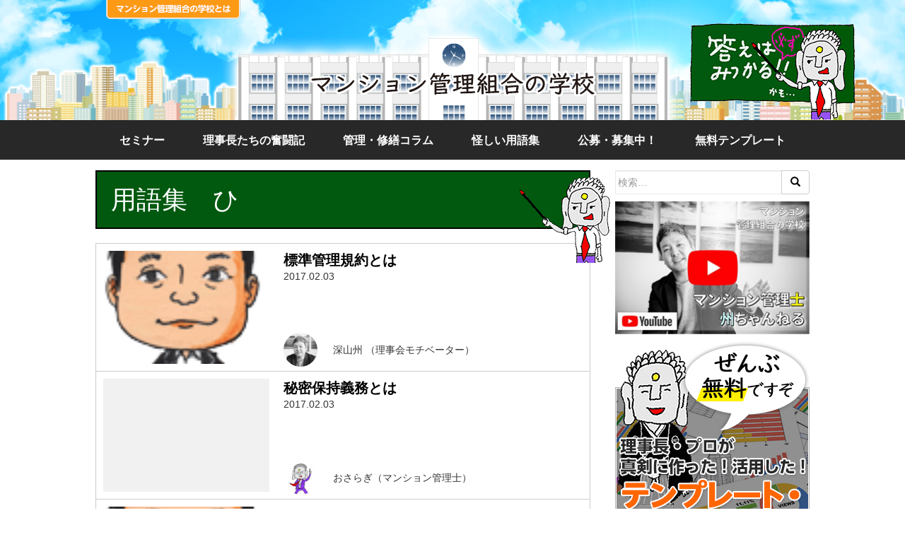

--- FILE ---
content_type: text/html; charset=UTF-8
request_url: https://schoolformkk.com/yougo/hi/
body_size: 10133
content:
<!doctype html>
<html>
<head>
<!-- Google Tag Manager --> 
<script>(function(w,d,s,l,i){w[l]=w[l]||[];w[l].push({'gtm.start':
new Date().getTime(),event:'gtm.js'});var f=d.getElementsByTagName(s)[0],
j=d.createElement(s),dl=l!='dataLayer'?'&l='+l:'';j.async=true;j.src=
'https://www.googletagmanager.com/gtm.js?id='+i+dl;f.parentNode.insertBefore(j,f);
})(window,document,'script','dataLayer','GTM-N3XQ59S');</script> 
<!-- End Google Tag Manager -->
<meta charset="utf-8">
<meta name="viewport" content="width=device-width,initial-scale=1.0,minimum-scale=1.0,maximum-scale=1.0,user-scalable=no">
<!--[if lt IE 9]>
<script src="https://cdnjs.cloudflare.com/ajax/libs/html5shiv/3.7.3/html5shiv.js"></script>
<![endif]--> 
<link rel="icon" href="/favicon.ico">
<script type="text/javascript" src="//ajax.googleapis.com/ajax/libs/jquery/3.2.1/jquery.min.js"></script> 
<script src="//ajax.googleapis.com/ajax/libs/jqueryui/1.10.4/jquery-ui.min.js"></script> 
<script type="text/javascript" src="/js/superfish.js"></script> 
<script>
$(function(){
    $(".menu").click(function(){
        $(".menu1").toggleClass("menuclick1")
    });
    $(".menu").click(function(){
        $(".menu2").toggleClass("menuclick2")
    });
    $(".menu").click(function(){
        $(".menu3").toggleClass("menuclick3")
    }); 
});
</script> 
<script>
jQuery(function($){
			$('.menu').click(function(){
   			 if ($('#menu').css('display') == 'none') {
        	$('#menu').slideDown('fast');
    		} else {
       		 $('#menu').slideUp('fast');
   			 }
			});
        });
</script> 
<script>
$(document).ready(function() {
  $('#demo').superfish();
});
</script> 
<script type="text/javascript" src="/js/function.js"></script>
<link rel="stylesheet" href="/css/style.css?2102">
<link href="https://fonts.googleapis.com/earlyaccess/notosansjapanese.css" rel="stylesheet" />
<title>用語集 ひ | マンション管理組合の学校</title>

		<!-- All in One SEO 4.9.2 - aioseo.com -->
	<meta name="robots" content="max-image-preview:large" />
	<link rel="canonical" href="https://schoolformkk.com/yougo/hi/" />
	<meta name="generator" content="All in One SEO (AIOSEO) 4.9.2" />
		<script type="application/ld+json" class="aioseo-schema">
			{"@context":"https:\/\/schema.org","@graph":[{"@type":"BreadcrumbList","@id":"https:\/\/schoolformkk.com\/yougo\/hi\/#breadcrumblist","itemListElement":[{"@type":"ListItem","@id":"https:\/\/schoolformkk.com#listItem","position":1,"name":"Home","item":"https:\/\/schoolformkk.com","nextItem":{"@type":"ListItem","@id":"https:\/\/schoolformkk.com\/yougo\/#listItem","name":"\u7528\u8a9e\u96c6"}},{"@type":"ListItem","@id":"https:\/\/schoolformkk.com\/yougo\/#listItem","position":2,"name":"\u7528\u8a9e\u96c6","item":"https:\/\/schoolformkk.com\/yougo\/","nextItem":{"@type":"ListItem","@id":"https:\/\/schoolformkk.com\/yougo\/hi\/#listItem","name":"\u7528\u8a9e\u96c6\u3000\u3072"},"previousItem":{"@type":"ListItem","@id":"https:\/\/schoolformkk.com#listItem","name":"Home"}},{"@type":"ListItem","@id":"https:\/\/schoolformkk.com\/yougo\/hi\/#listItem","position":3,"name":"\u7528\u8a9e\u96c6\u3000\u3072","previousItem":{"@type":"ListItem","@id":"https:\/\/schoolformkk.com\/yougo\/#listItem","name":"\u7528\u8a9e\u96c6"}}]},{"@type":"CollectionPage","@id":"https:\/\/schoolformkk.com\/yougo\/hi\/#collectionpage","url":"https:\/\/schoolformkk.com\/yougo\/hi\/","name":"\u7528\u8a9e\u96c6 \u3072 | \u30de\u30f3\u30b7\u30e7\u30f3\u7ba1\u7406\u7d44\u5408\u306e\u5b66\u6821","inLanguage":"ja","isPartOf":{"@id":"https:\/\/schoolformkk.com\/#website"},"breadcrumb":{"@id":"https:\/\/schoolformkk.com\/yougo\/hi\/#breadcrumblist"}},{"@type":"Organization","@id":"https:\/\/schoolformkk.com\/#organization","name":"\u30de\u30f3\u30b7\u30e7\u30f3\u7ba1\u7406\u7d44\u5408\u306e\u5b66\u6821","description":"\u30de\u30f3\u30b7\u30e7\u30f3\u4f4f\u6c11\u306e\u5b66\u3073\u306e\u5834\uff0b\u9769\u65b0\u7684\u306a\u30b5\u30fc\u30d3\u30b9\u958b\u767a","url":"https:\/\/schoolformkk.com\/","logo":{"@type":"ImageObject","url":"https:\/\/schoolformkk.com\/wp-content\/uploads\/2021\/03\/logo.jpg","@id":"https:\/\/schoolformkk.com\/yougo\/hi\/#organizationLogo","width":1025,"height":163},"image":{"@id":"https:\/\/schoolformkk.com\/yougo\/hi\/#organizationLogo"}},{"@type":"WebSite","@id":"https:\/\/schoolformkk.com\/#website","url":"https:\/\/schoolformkk.com\/","name":"\u30de\u30f3\u30b7\u30e7\u30f3\u7ba1\u7406\u7d44\u5408\u306e\u5b66\u6821","description":"\u30de\u30f3\u30b7\u30e7\u30f3\u4f4f\u6c11\u306e\u5b66\u3073\u306e\u5834\uff0b\u9769\u65b0\u7684\u306a\u30b5\u30fc\u30d3\u30b9\u958b\u767a","inLanguage":"ja","publisher":{"@id":"https:\/\/schoolformkk.com\/#organization"}}]}
		</script>
		<!-- All in One SEO -->

<link rel='dns-prefetch' href='//fonts.googleapis.com' />
<link rel='dns-prefetch' href='//s.w.org' />
<link rel="alternate" type="application/rss+xml" title="マンション管理組合の学校 &raquo; フィード" href="https://schoolformkk.com/feed/" />
<link rel="alternate" type="application/rss+xml" title="マンション管理組合の学校 &raquo; コメントフィード" href="https://schoolformkk.com/comments/feed/" />
<link rel="alternate" type="application/rss+xml" title="マンション管理組合の学校 &raquo; 用語集　ひ カテゴリーのフィード" href="https://schoolformkk.com/yougo/hi/feed/" />
		<script type="text/javascript">
			window._wpemojiSettings = {"baseUrl":"https:\/\/s.w.org\/images\/core\/emoji\/13.1.0\/72x72\/","ext":".png","svgUrl":"https:\/\/s.w.org\/images\/core\/emoji\/13.1.0\/svg\/","svgExt":".svg","source":{"concatemoji":"https:\/\/schoolformkk.com\/wp-includes\/js\/wp-emoji-release.min.js?ver=5.8.12"}};
			!function(e,a,t){var n,r,o,i=a.createElement("canvas"),p=i.getContext&&i.getContext("2d");function s(e,t){var a=String.fromCharCode;p.clearRect(0,0,i.width,i.height),p.fillText(a.apply(this,e),0,0);e=i.toDataURL();return p.clearRect(0,0,i.width,i.height),p.fillText(a.apply(this,t),0,0),e===i.toDataURL()}function c(e){var t=a.createElement("script");t.src=e,t.defer=t.type="text/javascript",a.getElementsByTagName("head")[0].appendChild(t)}for(o=Array("flag","emoji"),t.supports={everything:!0,everythingExceptFlag:!0},r=0;r<o.length;r++)t.supports[o[r]]=function(e){if(!p||!p.fillText)return!1;switch(p.textBaseline="top",p.font="600 32px Arial",e){case"flag":return s([127987,65039,8205,9895,65039],[127987,65039,8203,9895,65039])?!1:!s([55356,56826,55356,56819],[55356,56826,8203,55356,56819])&&!s([55356,57332,56128,56423,56128,56418,56128,56421,56128,56430,56128,56423,56128,56447],[55356,57332,8203,56128,56423,8203,56128,56418,8203,56128,56421,8203,56128,56430,8203,56128,56423,8203,56128,56447]);case"emoji":return!s([10084,65039,8205,55357,56613],[10084,65039,8203,55357,56613])}return!1}(o[r]),t.supports.everything=t.supports.everything&&t.supports[o[r]],"flag"!==o[r]&&(t.supports.everythingExceptFlag=t.supports.everythingExceptFlag&&t.supports[o[r]]);t.supports.everythingExceptFlag=t.supports.everythingExceptFlag&&!t.supports.flag,t.DOMReady=!1,t.readyCallback=function(){t.DOMReady=!0},t.supports.everything||(n=function(){t.readyCallback()},a.addEventListener?(a.addEventListener("DOMContentLoaded",n,!1),e.addEventListener("load",n,!1)):(e.attachEvent("onload",n),a.attachEvent("onreadystatechange",function(){"complete"===a.readyState&&t.readyCallback()})),(n=t.source||{}).concatemoji?c(n.concatemoji):n.wpemoji&&n.twemoji&&(c(n.twemoji),c(n.wpemoji)))}(window,document,window._wpemojiSettings);
		</script>
		<style type="text/css">
img.wp-smiley,
img.emoji {
	display: inline !important;
	border: none !important;
	box-shadow: none !important;
	height: 1em !important;
	width: 1em !important;
	margin: 0 .07em !important;
	vertical-align: -0.1em !important;
	background: none !important;
	padding: 0 !important;
}
</style>
	<link rel='stylesheet' id='wp-block-library-css'  href='https://schoolformkk.com/wp-includes/css/dist/block-library/style.min.css?ver=5.8.12' type='text/css' media='all' />
<link rel='stylesheet' id='aioseo/css/src/vue/standalone/blocks/table-of-contents/global.scss-css'  href='https://schoolformkk.com/wp-content/plugins/all-in-one-seo-pack/dist/Lite/assets/css/table-of-contents/global.e90f6d47.css?ver=4.9.2' type='text/css' media='all' />
<link rel='stylesheet' id='arve-main-css'  href='https://schoolformkk.com/wp-content/plugins/advanced-responsive-video-embedder/build/main.css?ver=65e39613de04e27403b1' type='text/css' media='all' />
<link rel='stylesheet' id='ppress-frontend-css'  href='https://schoolformkk.com/wp-content/plugins/wp-user-avatar/assets/css/frontend.min.css?ver=4.16.2' type='text/css' media='all' />
<link rel='stylesheet' id='ppress-flatpickr-css'  href='https://schoolformkk.com/wp-content/plugins/wp-user-avatar/assets/flatpickr/flatpickr.min.css?ver=4.16.2' type='text/css' media='all' />
<link rel='stylesheet' id='ppress-select2-css'  href='https://schoolformkk.com/wp-content/plugins/wp-user-avatar/assets/select2/select2.min.css?ver=5.8.12' type='text/css' media='all' />
<link rel='stylesheet' id='wp-pagenavi-css'  href='https://schoolformkk.com/wp-content/plugins/wp-pagenavi/pagenavi-css.css?ver=2.70' type='text/css' media='all' />
<link rel='stylesheet' id='parent-style-css'  href='https://schoolformkk.com/wp-content/themes/sparkling/style.css?ver=5.8.12' type='text/css' media='all' />
<link rel='stylesheet' id='sparkling-bootstrap-css'  href='https://schoolformkk.com/wp-content/themes/sparkling/assets/css/bootstrap.min.css?ver=5.8.12' type='text/css' media='all' />
<link rel='stylesheet' id='sparkling-icons-css'  href='https://schoolformkk.com/wp-content/themes/sparkling/assets/css/fontawesome-all.min.css?ver=5.1.1.' type='text/css' media='all' />
<link rel='stylesheet' id='sparkling-fonts-css'  href='//fonts.googleapis.com/css?family=Open+Sans%3A400italic%2C400%2C600%2C700%7CRoboto+Slab%3A400%2C300%2C700&#038;ver=5.8.12' type='text/css' media='all' />
<link rel='stylesheet' id='sparkling-style-css'  href='https://schoolformkk.com/wp-content/themes/sparkling-chiuld/style.css?ver=2.4.2' type='text/css' media='all' />
<script type='text/javascript' src='https://schoolformkk.com/wp-includes/js/jquery/jquery.min.js?ver=3.6.0' id='jquery-core-js'></script>
<script type='text/javascript' src='https://schoolformkk.com/wp-includes/js/jquery/jquery-migrate.min.js?ver=3.3.2' id='jquery-migrate-js'></script>
<script type='text/javascript' src='https://schoolformkk.com/wp-content/plugins/wp-user-avatar/assets/flatpickr/flatpickr.min.js?ver=4.16.2' id='ppress-flatpickr-js'></script>
<script type='text/javascript' src='https://schoolformkk.com/wp-content/plugins/wp-user-avatar/assets/select2/select2.min.js?ver=4.16.2' id='ppress-select2-js'></script>
<script type='text/javascript' src='https://schoolformkk.com/wp-content/themes/sparkling/assets/js/vendor/bootstrap.min.js?ver=5.8.12' id='sparkling-bootstrapjs-js'></script>
<script type='text/javascript' src='https://schoolformkk.com/wp-content/themes/sparkling/assets/js/functions.js?ver=20180503' id='sparkling-functions-js'></script>
<link rel="https://api.w.org/" href="https://schoolformkk.com/wp-json/" /><link rel="alternate" type="application/json" href="https://schoolformkk.com/wp-json/wp/v2/categories/23" /><link rel="EditURI" type="application/rsd+xml" title="RSD" href="https://schoolformkk.com/xmlrpc.php?rsd" />
<link rel="wlwmanifest" type="application/wlwmanifest+xml" href="https://schoolformkk.com/wp-includes/wlwmanifest.xml" /> 
<meta name="generator" content="WordPress 5.8.12" />
<script type="text/javascript">
	window._wp_rp_static_base_url = 'https://wprp.zemanta.com/static/';
	window._wp_rp_wp_ajax_url = "https://schoolformkk.com/wp-admin/admin-ajax.php";
	window._wp_rp_plugin_version = '3.6.4';
	window._wp_rp_post_id = '207';
	window._wp_rp_num_rel_posts = '8';
	window._wp_rp_thumbnails = true;
	window._wp_rp_post_title = '%E6%A8%99%E6%BA%96%E7%AE%A1%E7%90%86%E8%A6%8F%E7%B4%84%E3%81%A8%E3%81%AF';
	window._wp_rp_post_tags = ['%E3%83%9E%E3%83%B3%E3%82%B7%E3%83%A7%E3%83%B3%E7%AE%A1%E7%90%86%E7%94%A8%E8%AA%9E%E9%9B%86', '%E7%94%A8%E8%AA%9E%E9%9B%86%E3%80%80%E3%81%B2', '%E3%81%B2%E3%81%A8%E8%A8%80%E5%A4%9A%E3%81%84%EF%BC%9F%E3%83%9E%E3%83%B3%E3%82%B7%E3%83%A7', 'strong', 'br', 'pro', 'gothic', 'span', 'color'];
	window._wp_rp_promoted_content = true;
</script>
<link rel="stylesheet" href="https://schoolformkk.com/wp-content/plugins/wordpress-23-related-posts-plugin/static/themes/vertical-m.css?version=3.6.4" />
<style type="text/css"></style><style type="text/css">.recentcomments a{display:inline !important;padding:0 !important;margin:0 !important;}</style>		<style type="text/css">
				.navbar > .container .navbar-brand {
			color: #dadada;
		}
		</style>
	</head>

<body data-rsssl=1 class="archive category category-hi category-23 group-blog">
<!-- Google Tag Manager (noscript) -->
<noscript>
<iframe src="https://www.googletagmanager.com/ns.html?id=GTM-N3XQ59S"
height="0" width="0" style="display:none;visibility:hidden"></iframe>
</noscript>
<!-- End Google Tag Manager (noscript) -->
<div id="contents_all">
<div class="l_head">
  <div class="l_headIn">
    <div class="l_headAbout"><a href="/about/"><img src="/images/common/head_btn_about.png" alt=""/></a></div>
    <div class="c_logo"><a href="/"><img src="/images/common/logo.png" alt=""/></a></div>
    <img src="/images/common/char_sensei.png" alt="" class="l_headChar"/></div>
</div>
<div class="c_gNavi u_pc">
  <ul id="demo" class="sf-menu">
    <li><a href="/seminar/">セミナー</a></li>
    <li><a href="/funtouki/">理事長たちの奮闘記</a></li>
    <li><a href="/kanri-shuzen_column/">管理・修繕コラム</a></li>
    <li><a href="/yougo/">怪しい用語集</a></li>
    <li><span class="koubo">公募・募集中！</span>
      <ul class="c_gNaviSub">
        <li><a href="/recruitment/">公募・募集案件一覧</a></li>
        <li><a href="/recruitment/351/">工事などの見積参加業者を募集しませんか？</a></li>
        <li><a href="/recruitment/282/">理事長の経験をエッセイやコラム・日記にしませんか？</a></li>
        <li><a href="/recruitment/283/">業界の専門知識やノウハウを書いてアピールしませんか？</a></li>
      </ul>
    </li>
    <li><a href="/template/">無料テンプレート</a></li>
    </li>
  </ul>
</div>
<div class="u_sp">
  <nav class="menu clearfix">
    <div class="menu1"></div>
    <div class="menu2"></div>
    <div class="menu3"></div>
  </nav>
  <ul class="c_menu" id="menu">
    <ul id="demo" class="sf-menu sp_subNavi">
      <li><a href="/about/">マンション管理組合の学校とは</a></li>
      <li><a href="/seminar/">セミナー</a></li>
      <li><a href="/funtouki/">理事長たちの奮闘記</a></li>
      <li><a href="/kanri-shuzen_column/">管理・修繕コラム</a></li>
      <li><a href="/yougo/">怪しい用語集</a></li>
      <li><a href="/news/">業界ニュース</a></li>
      <li>公募・募集中！</li>
      <li class="c_menuSub"><a href="/recruitment/">公募・募集案件一覧</a></li>
      <li class="c_menuSub"><a href="/recruitment/351/">工事などの見積参加業者を募集しませんか？</a></li>
      <li class="c_menuSub"><a href="/recruitment/282/">理事長の経験をエッセイやコラム・日記にしませんか？</a></li>
      <li class="c_menuSub"><a href="/recruitment/283/">業界の専門知識やノウハウを書いてアピールしませんか？</a></li>
      <li><a href="/template/">無料テンプレート</a></li>
      </li>
    </ul>
  </ul>
</div>
<div class="l_contetns">

<div class="l_main">
<div class="c_kokuban"><img src="/images/common/c_kokuban_char.png" width="131" height="127" alt="" class="c_kokubanImg"/>
<h1 class="c_kokubanTtl">用語集　ひ</h1></div>
<div class="p_topEnt">

			
				<!-- .page-header -->

				

<div class="c_ent" id="post-207">
      <div class="c_entImg">
      <a href="https://schoolformkk.com/yougo/hitokoto/207/" title="標準管理規約とは" >
                    <img width="85" height="140" src="https://schoolformkk.com/wp-content/uploads/2018/04/a8a1c9ff-75.png" class="attachment-post-thumbnail size-post-thumbnail wp-post-image" alt="" loading="lazy" />                      </a>
        </div>
      <div class="c_entTxt">
        <div class="c_entTxtTtl"><a href="https://schoolformkk.com/yougo/hitokoto/207/" title="標準管理規約とは" >標準管理規約とは</a></div>
        <div class="c_entTxtDay">2017.02.03</div>
        <div class="c_entTxtWri">
            <div class="c_entTxtWriImg"><img data-del="avatar" src='https://schoolformkk.com/wp-content/uploads/2021/02/f725dfbec77155d63134af2e7d4f927c-60x60.jpg' class='avatar pp-user-avatar avatar-60 photo ' height='60' width='60'/></div>
            <div class="c_entTxtWriName">深山州 （理事会モチベーター）</div>
        </div>
      </div>
    </div>
    
    


<div class="c_ent" id="post-206">
      <div class="c_entImg">
      <a href="https://schoolformkk.com/yougo/hitokoto/206/" title="秘密保持義務とは" >
                    <img src="/images/common/ent.png" alt="" width="240" height="160"/>
                </a>
        </div>
      <div class="c_entTxt">
        <div class="c_entTxtTtl"><a href="https://schoolformkk.com/yougo/hitokoto/206/" title="秘密保持義務とは" >秘密保持義務とは</a></div>
        <div class="c_entTxtDay">2017.02.03</div>
        <div class="c_entTxtWri">
            <div class="c_entTxtWriImg"><img data-del="avatar" src='https://schoolformkk.com/wp-content/uploads/2018/05/8089e50294910c6cb163e5cb54ad137b-60x60.png' class='avatar pp-user-avatar avatar-60 photo ' height='60' width='60'/></div>
            <div class="c_entTxtWriName">おさらぎ（マンション管理士）</div>
        </div>
      </div>
    </div>
    
    


<div class="c_ent" id="post-66">
      <div class="c_entImg">
      <a href="https://schoolformkk.com/yougo/hitokoto/66/" title="ピロティとは" >
                    <img width="85" height="140" src="https://schoolformkk.com/wp-content/uploads/2018/04/a8a1c9ff-10.png" class="attachment-post-thumbnail size-post-thumbnail wp-post-image" alt="" loading="lazy" />                      </a>
        </div>
      <div class="c_entTxt">
        <div class="c_entTxtTtl"><a href="https://schoolformkk.com/yougo/hitokoto/66/" title="ピロティとは" >ピロティとは</a></div>
        <div class="c_entTxtDay">2017.01.27</div>
        <div class="c_entTxtWri">
            <div class="c_entTxtWriImg"><img data-del="avatar" src='https://schoolformkk.com/wp-content/uploads/2018/05/8089e50294910c6cb163e5cb54ad137b-60x60.png' class='avatar pp-user-avatar avatar-60 photo ' height='60' width='60'/></div>
            <div class="c_entTxtWriName">おさらぎ（マンション管理士）</div>
        </div>
      </div>
    </div>
    
    


<div class="c_ent" id="post-63">
      <div class="c_entImg">
      <a href="https://schoolformkk.com/yougo/hitokoto/63/" title="ビオトープとは" >
                    <img src="/images/common/ent.png" alt="" width="240" height="160"/>
                </a>
        </div>
      <div class="c_entTxt">
        <div class="c_entTxtTtl"><a href="https://schoolformkk.com/yougo/hitokoto/63/" title="ビオトープとは" >ビオトープとは</a></div>
        <div class="c_entTxtDay">2017.01.27</div>
        <div class="c_entTxtWri">
            <div class="c_entTxtWriImg"><img data-del="avatar" src='https://schoolformkk.com/wp-content/uploads/2018/05/8089e50294910c6cb163e5cb54ad137b-60x60.png' class='avatar pp-user-avatar avatar-60 photo ' height='60' width='60'/></div>
            <div class="c_entTxtWriName">おさらぎ（マンション管理士）</div>
        </div>
      </div>
    </div>
    
    

  <!-- #main --> 
</div>
</div>
<!-- #primary -->
<div class="l_side">
  
<aside id="search" class="widget widget_search">
  
<form role="search" method="get" class="form-search" action="https://schoolformkk.com/">
  <div class="input-group">
	  <label class="screen-reader-text" for="s">検索:</label>
	<input type="text" class="form-control search-query" placeholder="検索…" value="" name="s" title="検索:" />
	<span class="input-group-btn">
	  <button type="submit" class="btn btn-default" name="submit" id="searchsubmit" value="検索"><span class="glyphicon glyphicon-search"></span></button>
	</span>
  </div>
</form>
</aside>
<!--<ul class="c_bnr">
  <li><a href="/yougo/"><img src="/images/common/bnr_yougo.png" alt=""/></a></li>
</ul>
-->

<ul class="c_bnr">
  <li class="col1"> <a href="/profile/4504/"><img src="/images/common/side_youtube.jpg" alt="" class="u_pc"/></a>
    <a href="/profile/4504/"><img src="/images/common/side_youtube_sp.jpg" alt="" class="u_sp"/></a>
  </li>
  <li><a href="/template/"><img src="/images/common/side_temp.png" alt=""/></a></li>
  <li><a href="/seminar/"><img src="/images/common/side_seminar.png" alt=""/></a></li>
</ul>
<div class="c_nink c_side">
  <div class="c_ninkTtl c_sideTtl">
    <h3 class="widget-title">最近の記事</h3>
  </div>
  <ul class="c_ninkLst">
              <li><a href="https://schoolformkk.com/kanri-shuzen_column/8785/">
            <div class="c_ninkLstBox">
              <div class="c_ninkLstBoxImg">
                            <img width="1640" height="924" src="https://schoolformkk.com/wp-content/uploads/2024/03/ai.png" class="attachment-blog_top_ichiran size-blog_top_ichiran wp-post-image" alt="" loading="lazy" srcset="https://schoolformkk.com/wp-content/uploads/2024/03/ai.png 1640w, https://schoolformkk.com/wp-content/uploads/2024/03/ai-300x169.png 300w, https://schoolformkk.com/wp-content/uploads/2024/03/ai-630x355.png 630w, https://schoolformkk.com/wp-content/uploads/2024/03/ai-768x433.png 768w, https://schoolformkk.com/wp-content/uploads/2024/03/ai-1536x865.png 1536w, https://schoolformkk.com/wp-content/uploads/2024/03/ai-678x382.png 678w" sizes="(max-width: 1640px) 100vw, 1640px" />                      </div>
              <div class="c_ninkLstBoxTxt">【ある「元」大手管理会社取締役つぶやき その125】管理会社はフロントマンも管理員も大幅に削減できる管理を目指す（その２）</div>
            </div>
            </a></li>
          <li><a href="https://schoolformkk.com/kanri-shuzen_column/8780/">
            <div class="c_ninkLstBox">
              <div class="c_ninkLstBoxImg">
                            <img width="1640" height="924" src="https://schoolformkk.com/wp-content/uploads/2024/03/Aging.png" class="attachment-blog_top_ichiran size-blog_top_ichiran wp-post-image" alt="" loading="lazy" srcset="https://schoolformkk.com/wp-content/uploads/2024/03/Aging.png 1640w, https://schoolformkk.com/wp-content/uploads/2024/03/Aging-300x169.png 300w, https://schoolformkk.com/wp-content/uploads/2024/03/Aging-630x355.png 630w, https://schoolformkk.com/wp-content/uploads/2024/03/Aging-768x433.png 768w, https://schoolformkk.com/wp-content/uploads/2024/03/Aging-1536x865.png 1536w, https://schoolformkk.com/wp-content/uploads/2024/03/Aging-678x382.png 678w" sizes="(max-width: 1640px) 100vw, 1640px" />                      </div>
              <div class="c_ninkLstBoxTxt">【ある「元」大手管理会社取締役つぶやき その124】管理会社はフロントマンも管理員も大幅に削減できる管理を目指す（その１）</div>
            </div>
            </a></li>
          <li><a href="https://schoolformkk.com/kanri-shuzen_column/8727/">
            <div class="c_ninkLstBox">
              <div class="c_ninkLstBoxImg">
                            <img width="1640" height="924" src="https://schoolformkk.com/wp-content/uploads/2024/02/dai3.png" class="attachment-blog_top_ichiran size-blog_top_ichiran wp-post-image" alt="" loading="lazy" srcset="https://schoolformkk.com/wp-content/uploads/2024/02/dai3.png 1640w, https://schoolformkk.com/wp-content/uploads/2024/02/dai3-300x169.png 300w, https://schoolformkk.com/wp-content/uploads/2024/02/dai3-630x355.png 630w, https://schoolformkk.com/wp-content/uploads/2024/02/dai3-768x433.png 768w, https://schoolformkk.com/wp-content/uploads/2024/02/dai3-1536x865.png 1536w, https://schoolformkk.com/wp-content/uploads/2024/02/dai3-678x382.png 678w" sizes="(max-width: 1640px) 100vw, 1640px" />                      </div>
              <div class="c_ninkLstBoxTxt">【ある「元」大手管理会社取締役つぶやき その123】第三者管理者方式のガイドライン整備の動向</div>
            </div>
            </a></li>
          <li><a href="https://schoolformkk.com/%e6%9c%aa%e5%88%86%e9%a1%9e/7886/">
            <div class="c_ninkLstBox">
              <div class="c_ninkLstBoxImg">
                            <img width="1280" height="720" src="https://schoolformkk.com/wp-content/uploads/2023/01/syoukakitukaikata-.webp" class="attachment-blog_top_ichiran size-blog_top_ichiran wp-post-image" alt="" loading="lazy" srcset="https://schoolformkk.com/wp-content/uploads/2023/01/syoukakitukaikata-.webp 1280w, https://schoolformkk.com/wp-content/uploads/2023/01/syoukakitukaikata--300x169.webp 300w, https://schoolformkk.com/wp-content/uploads/2023/01/syoukakitukaikata--630x354.webp 630w, https://schoolformkk.com/wp-content/uploads/2023/01/syoukakitukaikata--768x432.webp 768w, https://schoolformkk.com/wp-content/uploads/2023/01/syoukakitukaikata--678x381.webp 678w" sizes="(max-width: 1280px) 100vw, 1280px" />                      </div>
              <div class="c_ninkLstBoxTxt">【マンション管理士おさらぎブログ】消火器の正しい使い方と娘の間違った理解</div>
            </div>
            </a></li>
          <li><a href="https://schoolformkk.com/kanri-shuzen_column/7840/">
            <div class="c_ninkLstBox">
              <div class="c_ninkLstBoxImg">
                            <img width="480" height="320" src="https://schoolformkk.com/wp-content/uploads/2022/12/f7d431a4-s.jpg" class="attachment-blog_top_ichiran size-blog_top_ichiran wp-post-image" alt="マンションの充実＝健全なマンション会計" loading="lazy" srcset="https://schoolformkk.com/wp-content/uploads/2022/12/f7d431a4-s.jpg 480w, https://schoolformkk.com/wp-content/uploads/2022/12/f7d431a4-s-300x200.jpg 300w" sizes="(max-width: 480px) 100vw, 480px" />                      </div>
              <div class="c_ninkLstBoxTxt">【切っても切れないマンションと保険の話し】マンション管理組合がやるべき業務・会計とは</div>
            </div>
            </a></li>
          <li><a href="https://schoolformkk.com/kanri-shuzen_column/7837/">
            <div class="c_ninkLstBox">
              <div class="c_ninkLstBoxImg">
                            <img width="480" height="320" src="https://schoolformkk.com/wp-content/uploads/2022/12/cfc4388e-s.jpg" class="attachment-blog_top_ichiran size-blog_top_ichiran wp-post-image" alt="" loading="lazy" srcset="https://schoolformkk.com/wp-content/uploads/2022/12/cfc4388e-s.jpg 480w, https://schoolformkk.com/wp-content/uploads/2022/12/cfc4388e-s-300x200.jpg 300w" sizes="(max-width: 480px) 100vw, 480px" />                      </div>
              <div class="c_ninkLstBoxTxt">【切っても切れないマンションと保険の話し】マンション管理組合のルール＝管理規約</div>
            </div>
            </a></li>
          <li><a href="https://schoolformkk.com/kanri-shuzen_column/7807/">
            <div class="c_ninkLstBox">
              <div class="c_ninkLstBoxImg">
                            <img width="640" height="427" src="https://schoolformkk.com/wp-content/uploads/2022/12/1176970_s.jpg" class="attachment-blog_top_ichiran size-blog_top_ichiran wp-post-image" alt="" loading="lazy" srcset="https://schoolformkk.com/wp-content/uploads/2022/12/1176970_s.jpg 640w, https://schoolformkk.com/wp-content/uploads/2022/12/1176970_s-300x200.jpg 300w, https://schoolformkk.com/wp-content/uploads/2022/12/1176970_s-630x420.jpg 630w" sizes="(max-width: 640px) 100vw, 640px" />                      </div>
              <div class="c_ninkLstBoxTxt">【ゼネコン、デベロッパー経由、マンションのかかりつけ医　井上毅　渾身のコラム】外国人が増えたマンション～トラブル事例と対処法</div>
            </div>
            </a></li>
          <li><a href="https://schoolformkk.com/kanri-shuzen_column/7803/">
            <div class="c_ninkLstBox">
              <div class="c_ninkLstBoxImg">
                            <img width="640" height="426" src="https://schoolformkk.com/wp-content/uploads/2022/12/25227615_s.jpg" class="attachment-blog_top_ichiran size-blog_top_ichiran wp-post-image" alt="" loading="lazy" srcset="https://schoolformkk.com/wp-content/uploads/2022/12/25227615_s.jpg 640w, https://schoolformkk.com/wp-content/uploads/2022/12/25227615_s-300x200.jpg 300w, https://schoolformkk.com/wp-content/uploads/2022/12/25227615_s-630x419.jpg 630w" sizes="(max-width: 640px) 100vw, 640px" />                      </div>
              <div class="c_ninkLstBoxTxt">【ゼネコン、デベロッパー経由、マンションのかかりつけ医　井上毅　渾身のコラム】マンションの騒音問題～泥沼化すれば身の危険もあり得る</div>
            </div>
            </a></li>
          <li><a href="https://schoolformkk.com/kanri-shuzen_column/7794/">
            <div class="c_ninkLstBox">
              <div class="c_ninkLstBoxImg">
                            <img width="1010" height="460" src="https://schoolformkk.com/wp-content/uploads/2022/03/830528.jpg" class="attachment-blog_top_ichiran size-blog_top_ichiran wp-post-image" alt="" loading="lazy" srcset="https://schoolformkk.com/wp-content/uploads/2022/03/830528.jpg 1010w, https://schoolformkk.com/wp-content/uploads/2022/03/830528-300x137.jpg 300w, https://schoolformkk.com/wp-content/uploads/2022/03/830528-630x287.jpg 630w, https://schoolformkk.com/wp-content/uploads/2022/03/830528-768x350.jpg 768w, https://schoolformkk.com/wp-content/uploads/2022/03/830528-678x309.jpg 678w" sizes="(max-width: 1010px) 100vw, 1010px" />                      </div>
              <div class="c_ninkLstBoxTxt">【切っても切れないマンションと保険の話し】マンション管理組合の意思決定</div>
            </div>
            </a></li>
          <li><a href="https://schoolformkk.com/kanri-shuzen_column/7791/">
            <div class="c_ninkLstBox">
              <div class="c_ninkLstBoxImg">
                            <img width="480" height="320" src="https://schoolformkk.com/wp-content/uploads/2022/11/67366750-s.jpg" class="attachment-blog_top_ichiran size-blog_top_ichiran wp-post-image" alt="" loading="lazy" srcset="https://schoolformkk.com/wp-content/uploads/2022/11/67366750-s.jpg 480w, https://schoolformkk.com/wp-content/uploads/2022/11/67366750-s-300x200.jpg 300w" sizes="(max-width: 480px) 100vw, 480px" />                      </div>
              <div class="c_ninkLstBoxTxt">【切っても切れないマンションと保険の話し】マンション管理組合の組織体制</div>
            </div>
            </a></li>
      </ul>
</div>

      
      
      
<div class="c_sens c_side">
  <div class="c_sensTtl c_sideTtl">
    <h3 class="widget-title">先生の紹介</h3>
  </div>
  <ul class="c_sensLst">
<li class="writers"><a href="https://schoolformkk.com/?author=1">
	  
	  <div class="c_sensLstImg"><img data-del="avatar" src='https://schoolformkk.com/wp-content/uploads/2018/05/8089e50294910c6cb163e5cb54ad137b.png' class='avatar pp-user-avatar avatar-300 photo ' height='300' width='300'/></div><div class="c_sensLstName">おさらぎ（マンション管理士）</div></a></li><li class="writers"><a href="https://schoolformkk.com/?author=12">
	  
	  <div class="c_sensLstImg"><img data-del="avatar" src='https://schoolformkk.com/wp-content/uploads/2018/05/8089e50294910c6cb163e5cb54ad137b-6.png' class='avatar pp-user-avatar avatar-300 photo ' height='300' width='300'/></div><div class="c_sensLstName">菅理（すがさとし） （元大手管理会社取締役）</div></a></li><li class="writers"><a href="https://schoolformkk.com/?author=13">
	  
	  <div class="c_sensLstImg"><img data-del="avatar" src='https://schoolformkk.com/wp-content/uploads/2018/05/figure-2491654_640-1.jpg' class='avatar pp-user-avatar avatar-300 photo ' height='300' width='300'/></div><div class="c_sensLstName">メル夫 （マンション管理士）</div></a></li><li class="writers"><a href="https://schoolformkk.com/?author=30">
	  
	  <div class="c_sensLstImg"><img data-del="avatar" src='https://schoolformkk.com/wp-content/uploads/2019/09/OEKAKI06-1.jpg' class='avatar pp-user-avatar avatar-300 photo ' height='300' width='300'/></div><div class="c_sensLstName">風呂澤 （授業の監督・撮影）</div></a></li><li class="writers"><a href="https://schoolformkk.com/?author=34">
	  
	  <div class="c_sensLstImg"><img data-del="avatar" src='https://schoolformkk.com/wp-content/uploads/2021/02/c9ca0ca65f4b7948e3194de738d36e69-1.jpg' class='avatar pp-user-avatar avatar-300 photo ' height='300' width='300'/></div><div class="c_sensLstName">井上毅 （マンションのかかりつけ医）</div></a></li><li class="writers"><a href="https://schoolformkk.com/?author=28">
	  
	  <div class="c_sensLstImg"><img data-del="avatar" src='https://schoolformkk.com/wp-content/uploads/2019/06/S__285982901p.jpg' class='avatar pp-user-avatar avatar-300 photo ' height='300' width='300'/></div><div class="c_sensLstName">藤田崇大 （給排水管保全のプロ）</div></a></li><li class="writers"><a href="https://schoolformkk.com/?author=9">
	  
	  <div class="c_sensLstImg"><img data-del="avatar" src='https://schoolformkk.com/wp-content/uploads/2018/05/8089e50294910c6cb163e5cb54ad137b-4.png' class='avatar pp-user-avatar avatar-300 photo ' height='300' width='300'/></div><div class="c_sensLstName">Ｙ．Ｙ (マン管士＆マンション保険業界人)</div></a></li><li class="writers"><a href="https://schoolformkk.com/?author=11">
	  
	  <div class="c_sensLstImg"><img data-del="avatar" src='https://schoolformkk.com/wp-content/uploads/2021/02/f725dfbec77155d63134af2e7d4f927c.jpg' class='avatar pp-user-avatar avatar-300 photo ' height='300' width='300'/></div><div class="c_sensLstName">深山州 （理事会モチベーター）</div></a></li><li class="writers"><a href="https://schoolformkk.com/?author=33">
	  
	  <div class="c_sensLstImg"><img data-del="avatar" src='https://schoolformkk.com/wp-content/uploads/2021/02/super_business_woman_bannou-300x300.png' class='avatar pp-user-avatar avatar-300 photo ' height='300' width='300'/></div><div class="c_sensLstName">馬事公苑多摩美 (マンション管理士）</div></a></li><li class="writers"><a href="https://schoolformkk.com/?author=32">
	  
	  <div class="c_sensLstImg"><img data-del="avatar" src='https://schoolformkk.com/wp-content/uploads/2019/11/0190228_083123.jpg' class='avatar pp-user-avatar avatar-300 photo ' height='300' width='300'/></div><div class="c_sensLstName">ザビ （元副理事長）</div></a></li><li class="writers"><a href="https://schoolformkk.com/?author=25">
	  
	  <div class="c_sensLstImg"><img data-del="avatar" src='https://schoolformkk.com/wp-content/uploads/2018/12/arai2.png' class='avatar pp-user-avatar avatar-300 photo ' height='300' width='300'/></div><div class="c_sensLstName">アライ （元理事）</div></a></li><li class="writers"><a href="https://schoolformkk.com/?author=23">
	  
	  <div class="c_sensLstImg"><img data-del="avatar" src='https://schoolformkk.com/wp-content/uploads/2018/08/88bdb2345b495f19f7886c5d209d442d.jpg' class='avatar pp-user-avatar avatar-300 photo ' height='300' width='300'/></div><div class="c_sensLstName">白寄和彦 （マンション管理士）</div></a></li><li class="writers"><a href="https://schoolformkk.com/?author=17">
	  
	  <div class="c_sensLstImg"><img data-del="avatar" src='https://schoolformkk.com/wp-content/uploads/2018/05/8089e50294910c6cb163e5cb54ad137b-14.png' class='avatar pp-user-avatar avatar-300 photo ' height='300' width='300'/></div><div class="c_sensLstName">尾役二辰 （無料公募・セミナー告知・お役立ち情報）</div></a></li><li class="writers"><a href="https://schoolformkk.com/?author=20">
	  
	  <div class="c_sensLstImg"><img data-del="avatar" src='https://schoolformkk.com/wp-content/uploads/2018/05/OEKAKI66-3.jpg' class='avatar pp-user-avatar avatar-300 photo ' height='300' width='300'/></div><div class="c_sensLstName">捨部 （講義取材担当）</div></a></li><li class="writers"><a href="https://schoolformkk.com/?author=26">
	  
	  <div class="c_sensLstImg"><img data-del="avatar" src='https://schoolformkk.com/wp-content/uploads/2019/01/bd3c1f31f2a93e7b7b2eeec71f87db4f.jpg' class='avatar pp-user-avatar avatar-300 photo ' height='300' width='300'/></div><div class="c_sensLstName">ムージ (理事長、大規模修繕委員長)</div></a></li><li class="writers"><a href="https://schoolformkk.com/?author=5">
	  
	  <div class="c_sensLstImg"><img data-del="avatar" src='https://schoolformkk.com/wp-content/uploads/2018/05/8089e50294910c6cb163e5cb54ad137b-16.png' class='avatar pp-user-avatar avatar-300 photo ' height='300' width='300'/></div><div class="c_sensLstName">Ｙ （行政書士・マンション管理士）</div></a></li><li class="writers"><a href="https://schoolformkk.com/?author=22">
	  
	  <div class="c_sensLstImg"><img data-del="avatar" src='https://schoolformkk.com/wp-content/uploads/2018/05/08b86d1a-s-2-1.jpg' class='avatar pp-user-avatar avatar-300 photo ' height='300' width='300'/></div><div class="c_sensLstName">テミス先生 （用語集・法務相談担当）</div></a></li><li class="writers"><a href="https://schoolformkk.com/?author=29">
	  
	  <div class="c_sensLstImg"><img data-del="avatar" src='https://schoolformkk.com/wp-content/uploads/2019/08/4cd3cd20e69920c6c0a30d37eb697bb0.jpg' class='avatar pp-user-avatar avatar-300 photo ' height='300' width='300'/></div><div class="c_sensLstName">塩津富久郎 （マンション管理士）</div></a></li><li class="writers"><a href="https://schoolformkk.com/?author=24">
	  
	  <div class="c_sensLstImg"><img data-del="avatar" src='https://schoolformkk.com/wp-content/uploads/2018/11/ogawa.jpg' class='avatar pp-user-avatar avatar-300 photo ' height='300' width='300'/></div><div class="c_sensLstName">小川敦司 （弁護士・マンション管理士）</div></a></li><li class="writers"><a href="https://schoolformkk.com/?author=27">
	  
	  <div class="c_sensLstImg"><img data-del="avatar" src='https://schoolformkk.com/wp-content/uploads/2019/04/3048ffe656ba032c41ebfcee5e51ad02.jpg' class='avatar pp-user-avatar avatar-300 photo ' height='300' width='300'/></div><div class="c_sensLstName">サミー・デイビス・シニア （マンション管理士）</div></a></li><li class="writers"><a href="https://schoolformkk.com/?author=18">
	  
	  <div class="c_sensLstImg"><img data-del="avatar" src='https://schoolformkk.com/wp-content/uploads/2018/05/8089e50294910c6cb163e5cb54ad137b-12.png' class='avatar pp-user-avatar avatar-300 photo ' height='300' width='300'/></div><div class="c_sensLstName">けん （理事長）</div></a></li><li class="writers"><a href="https://schoolformkk.com/?author=10">
	  
	  <div class="c_sensLstImg"><img data-del="avatar" src='https://schoolformkk.com/wp-content/uploads/2018/07/eaf15f1794b2886c508dbfbcfc68c234.jpg' class='avatar pp-user-avatar avatar-300 photo ' height='300' width='300'/></div><div class="c_sensLstName">東邦レオ　とみー （植栽管理）</div></a></li><li class="writers"><a href="https://schoolformkk.com/?author=19">
	  
	  <div class="c_sensLstImg"><img data-del="avatar" src='https://schoolformkk.com/wp-content/uploads/2018/05/8089e50294910c6cb163e5cb54ad137b-13.png' class='avatar pp-user-avatar avatar-300 photo ' height='300' width='300'/></div><div class="c_sensLstName">東一郎 （「元」理事長）</div></a></li><li class="writers"><a href="https://schoolformkk.com/?author=21">
	  
	  <div class="c_sensLstImg"><img data-del="avatar" src='https://schoolformkk.com/wp-content/uploads/2018/05/2013-09-08-15.39.jpg' class='avatar pp-user-avatar avatar-300 photo ' height='300' width='300'/></div><div class="c_sensLstName">H （理事長）</div></a></li><li class="writers"><a href="https://schoolformkk.com/?author=14">
	  
	  <div class="c_sensLstImg"><img data-del="avatar" src='https://schoolformkk.com/wp-content/uploads/2018/05/8089e50294910c6cb163e5cb54ad137b-8.png' class='avatar pp-user-avatar avatar-300 photo ' height='300' width='300'/></div><div class="c_sensLstName">青木俊輔 （消防設備士）</div></a></li><li class="writers"><a href="https://schoolformkk.com/?author=31">
	  
	  <div class="c_sensLstImg"><img data-del="avatar" src='https://schoolformkk.com/wp-content/uploads/2019/10/suzuki3.jpg' class='avatar pp-user-avatar avatar-300 photo ' height='300' width='300'/></div><div class="c_sensLstName">すーさん （マンション保険のプロ）</div></a></li>

  </ul>
</div>
      
      
<div class="c_sens c_side">
  <div class="c_sensTtl c_sideTtl">
    <h3 class="widget-title">アーカイブ</h3>
  </div>
  <ul class="c_sensLst">
<select name="archive-dropdown" onChange='document.location.href=this.options[this.selectedIndex].value;'>
<option value="">月を選択</option>
	<option value='https://schoolformkk.com/date/2024/03/'> 2024年3月 &nbsp;(2)</option>
	<option value='https://schoolformkk.com/date/2024/02/'> 2024年2月 &nbsp;(1)</option>
	<option value='https://schoolformkk.com/date/2023/01/'> 2023年1月 &nbsp;(1)</option>
	<option value='https://schoolformkk.com/date/2022/12/'> 2022年12月 &nbsp;(6)</option>
	<option value='https://schoolformkk.com/date/2022/11/'> 2022年11月 &nbsp;(9)</option>
	<option value='https://schoolformkk.com/date/2022/10/'> 2022年10月 &nbsp;(8)</option>
	<option value='https://schoolformkk.com/date/2022/09/'> 2022年9月 &nbsp;(9)</option>
	<option value='https://schoolformkk.com/date/2022/08/'> 2022年8月 &nbsp;(7)</option>
	<option value='https://schoolformkk.com/date/2022/07/'> 2022年7月 &nbsp;(8)</option>
	<option value='https://schoolformkk.com/date/2022/06/'> 2022年6月 &nbsp;(11)</option>
	<option value='https://schoolformkk.com/date/2022/05/'> 2022年5月 &nbsp;(8)</option>
	<option value='https://schoolformkk.com/date/2022/04/'> 2022年4月 &nbsp;(7)</option>
	<option value='https://schoolformkk.com/date/2022/03/'> 2022年3月 &nbsp;(9)</option>
	<option value='https://schoolformkk.com/date/2022/02/'> 2022年2月 &nbsp;(8)</option>
	<option value='https://schoolformkk.com/date/2022/01/'> 2022年1月 &nbsp;(6)</option>
	<option value='https://schoolformkk.com/date/2021/12/'> 2021年12月 &nbsp;(8)</option>
	<option value='https://schoolformkk.com/date/2021/11/'> 2021年11月 &nbsp;(8)</option>
	<option value='https://schoolformkk.com/date/2021/10/'> 2021年10月 &nbsp;(8)</option>
	<option value='https://schoolformkk.com/date/2021/09/'> 2021年9月 &nbsp;(6)</option>
	<option value='https://schoolformkk.com/date/2021/08/'> 2021年8月 &nbsp;(14)</option>
	<option value='https://schoolformkk.com/date/2021/07/'> 2021年7月 &nbsp;(14)</option>
	<option value='https://schoolformkk.com/date/2021/06/'> 2021年6月 &nbsp;(22)</option>
	<option value='https://schoolformkk.com/date/2021/05/'> 2021年5月 &nbsp;(15)</option>
	<option value='https://schoolformkk.com/date/2021/04/'> 2021年4月 &nbsp;(13)</option>
	<option value='https://schoolformkk.com/date/2021/03/'> 2021年3月 &nbsp;(23)</option>
	<option value='https://schoolformkk.com/date/2021/02/'> 2021年2月 &nbsp;(18)</option>
	<option value='https://schoolformkk.com/date/2021/01/'> 2021年1月 &nbsp;(5)</option>
	<option value='https://schoolformkk.com/date/2020/12/'> 2020年12月 &nbsp;(1)</option>
	<option value='https://schoolformkk.com/date/2020/11/'> 2020年11月 &nbsp;(4)</option>
	<option value='https://schoolformkk.com/date/2020/10/'> 2020年10月 &nbsp;(4)</option>
	<option value='https://schoolformkk.com/date/2020/09/'> 2020年9月 &nbsp;(5)</option>
	<option value='https://schoolformkk.com/date/2020/07/'> 2020年7月 &nbsp;(10)</option>
	<option value='https://schoolformkk.com/date/2020/06/'> 2020年6月 &nbsp;(23)</option>
	<option value='https://schoolformkk.com/date/2020/05/'> 2020年5月 &nbsp;(11)</option>
	<option value='https://schoolformkk.com/date/2020/04/'> 2020年4月 &nbsp;(13)</option>
	<option value='https://schoolformkk.com/date/2020/03/'> 2020年3月 &nbsp;(15)</option>
	<option value='https://schoolformkk.com/date/2020/02/'> 2020年2月 &nbsp;(9)</option>
	<option value='https://schoolformkk.com/date/2020/01/'> 2020年1月 &nbsp;(2)</option>
	<option value='https://schoolformkk.com/date/2019/12/'> 2019年12月 &nbsp;(11)</option>
	<option value='https://schoolformkk.com/date/2019/11/'> 2019年11月 &nbsp;(16)</option>
	<option value='https://schoolformkk.com/date/2019/10/'> 2019年10月 &nbsp;(16)</option>
	<option value='https://schoolformkk.com/date/2019/09/'> 2019年9月 &nbsp;(19)</option>
	<option value='https://schoolformkk.com/date/2019/08/'> 2019年8月 &nbsp;(13)</option>
	<option value='https://schoolformkk.com/date/2019/07/'> 2019年7月 &nbsp;(20)</option>
	<option value='https://schoolformkk.com/date/2019/06/'> 2019年6月 &nbsp;(16)</option>
	<option value='https://schoolformkk.com/date/2019/05/'> 2019年5月 &nbsp;(12)</option>
	<option value='https://schoolformkk.com/date/2019/04/'> 2019年4月 &nbsp;(14)</option>
	<option value='https://schoolformkk.com/date/2019/03/'> 2019年3月 &nbsp;(17)</option>
	<option value='https://schoolformkk.com/date/2019/02/'> 2019年2月 &nbsp;(18)</option>
	<option value='https://schoolformkk.com/date/2019/01/'> 2019年1月 &nbsp;(9)</option>
	<option value='https://schoolformkk.com/date/2018/12/'> 2018年12月 &nbsp;(13)</option>
	<option value='https://schoolformkk.com/date/2018/11/'> 2018年11月 &nbsp;(16)</option>
	<option value='https://schoolformkk.com/date/2018/10/'> 2018年10月 &nbsp;(21)</option>
	<option value='https://schoolformkk.com/date/2018/09/'> 2018年9月 &nbsp;(7)</option>
	<option value='https://schoolformkk.com/date/2018/08/'> 2018年8月 &nbsp;(10)</option>
	<option value='https://schoolformkk.com/date/2018/07/'> 2018年7月 &nbsp;(19)</option>
	<option value='https://schoolformkk.com/date/2018/06/'> 2018年6月 &nbsp;(20)</option>
	<option value='https://schoolformkk.com/date/2018/05/'> 2018年5月 &nbsp;(15)</option>
	<option value='https://schoolformkk.com/date/2018/04/'> 2018年4月 &nbsp;(8)</option>
	<option value='https://schoolformkk.com/date/2018/03/'> 2018年3月 &nbsp;(10)</option>
	<option value='https://schoolformkk.com/date/2018/02/'> 2018年2月 &nbsp;(9)</option>
	<option value='https://schoolformkk.com/date/2018/01/'> 2018年1月 &nbsp;(15)</option>
	<option value='https://schoolformkk.com/date/2017/12/'> 2017年12月 &nbsp;(12)</option>
	<option value='https://schoolformkk.com/date/2017/11/'> 2017年11月 &nbsp;(17)</option>
	<option value='https://schoolformkk.com/date/2017/10/'> 2017年10月 &nbsp;(21)</option>
	<option value='https://schoolformkk.com/date/2017/09/'> 2017年9月 &nbsp;(24)</option>
	<option value='https://schoolformkk.com/date/2017/08/'> 2017年8月 &nbsp;(26)</option>
	<option value='https://schoolformkk.com/date/2017/07/'> 2017年7月 &nbsp;(33)</option>
	<option value='https://schoolformkk.com/date/2017/06/'> 2017年6月 &nbsp;(29)</option>
	<option value='https://schoolformkk.com/date/2017/05/'> 2017年5月 &nbsp;(24)</option>
	<option value='https://schoolformkk.com/date/2017/04/'> 2017年4月 &nbsp;(8)</option>
	<option value='https://schoolformkk.com/date/2017/03/'> 2017年3月 &nbsp;(10)</option>
	<option value='https://schoolformkk.com/date/2017/02/'> 2017年2月 &nbsp;(87)</option>
	<option value='https://schoolformkk.com/date/2017/01/'> 2017年1月 &nbsp;(111)</option>
	<option value='https://schoolformkk.com/date/2016/12/'> 2016年12月 &nbsp;(10)</option>
	<option value='https://schoolformkk.com/date/2016/11/'> 2016年11月 &nbsp;(9)</option>
</select>



  </ul>
</div>
</div>
</div>



<div class="l_footer">
<div class="l_footer_in">

<ul class="l_footerLst">
<li><a href="/seminar/">セミナー</a></li>
<li><a href="/funtouki/">理事長たちの奮闘記</a></li>
<li><a href="/kanri-shuzen_column/">管理・修繕コラム</a></li>
<li><a href="/yougo/">怪しい用語集</a></li>
</ul>

<div class="l_footer_in2">
    <dl class="l_footerKoubo">
        <dt>公募・募集中</dt>
        <dd>
            <ul class="l_footerKouboLst">
                <li><a href="/recruitment/351/">工事などの見積参加業者を募集しませんか？</a></li>
                <li><a href="/recruitment/282/">理事長の経験をエッセイやコラム・日記にしませんか？</a></li>
                <li><a href="/recruitment/283/">業界の専門知識やノウハウを書いてアピールしませんか？</a></li>
            </ul>
        </dd>
    </dl>
    <div class="l_footerBnr"><a href="/template/"><img src="/images/common/foot_bnr.png" alt=""/></a></div>
</div>

<ul class="l_footerLst2">
    <li><a href="/unei/">運営団体</a></li>
    <li><a href="/privacy/">プライバシーポリシー</a></li>
    <li><a href="/inquery/">お問い合わせ</a></li>
</ul>
</div>

  <div class="l_footerCopy">&copy; マンション管理組合の学校</div>
</div>


		<script type="text/javascript">
		  jQuery(document).ready(function ($) {
			if ($(window).width() >= 767) {
			  $('.navbar-nav > li.menu-item > a').click(function () {
				if ($(this).attr('target') !== '_blank') {
				  window.location = $(this).attr('href')
				}
			  })
			}
		  })
		</script>
	<script type="module"  src='https://schoolformkk.com/wp-content/plugins/all-in-one-seo-pack/dist/Lite/assets/table-of-contents.95d0dfce.js?ver=4.9.2' id='aioseo/js/src/vue/standalone/blocks/table-of-contents/frontend.js-js'></script>
<script type='text/javascript' src='https://schoolformkk.com/wp-content/plugins/advanced-responsive-video-embedder/build/main.js?ver=65e39613de04e27403b1' id='arve-main-js'></script>
<script type='text/javascript' id='ppress-frontend-script-js-extra'>
/* <![CDATA[ */
var pp_ajax_form = {"ajaxurl":"https:\/\/schoolformkk.com\/wp-admin\/admin-ajax.php","confirm_delete":"Are you sure?","deleting_text":"Deleting...","deleting_error":"An error occurred. Please try again.","nonce":"576eb3de6c","disable_ajax_form":"false","is_checkout":"0","is_checkout_tax_enabled":"0","is_checkout_autoscroll_enabled":"true"};
/* ]]> */
</script>
<script type='text/javascript' src='https://schoolformkk.com/wp-content/plugins/wp-user-avatar/assets/js/frontend.min.js?ver=4.16.2' id='ppress-frontend-script-js'></script>
<script type='text/javascript' src='https://schoolformkk.com/wp-content/themes/sparkling/assets/js/skip-link-focus-fix.min.js?ver=20140222' id='sparkling-skip-link-focus-fix-js'></script>
<script type='text/javascript' src='https://schoolformkk.com/wp-includes/js/wp-embed.min.js?ver=5.8.12' id='wp-embed-js'></script>
</body>
</html>

--- FILE ---
content_type: text/css
request_url: https://schoolformkk.com/css/style.css?2102
body_size: 10601
content:
@charset "UTF-8";
/* =====================================*/
/* foundation */
/* -------------------------------------*/
.c_headTxt h1, .l_footer_in, .c_pankuzu, .c_pageTtl h2, .c_gNavi > ul {
  margin: 0px auto;
  max-width: 980px; }

/*!
 * CSS Reset 2011-12-25
 * https://gist.github.com/1360380
 *
 * Author:  Takeru Suzuki, http://terkel.jp/
 * License: Public domain
 *
 * Inspired by Normalize.css: http://necolas.github.com/normalize.css/
 */
/* HTML5 display definitions */
section, nav, article, aside, hgroup,
header, footer, figure, figcaption, details {
  display: block; }

video, audio, canvas {
  display: inline-block;
  *display: inline;
  *zoom: 1; }

audio:not([controls]) {
  display: none; }

[hidden] {
  display: none; }

/* The root element */
html {
  font-size: 100%;
  overflow-y: scroll;
  -webkit-text-size-adjust: 100%;
  -ms-text-size-adjust: 100%; }

/* Sections */
body {
  font-family: sans-serif;
  margin: 0; }

h1, h2, h3, h4, h5, h6 {
  font-size: 1em;
  margin: 0; }

/* Grouping content */
p, blockquote, dl, dd, figure {
  margin: 0; }

hr {
  color: inherit;
  height: auto;
  -moz-box-sizing: content-box;
  box-sizing: content-box; }

pre {
  font-family: monospace, sans-serif;
  white-space: pre-wrap;
  word-wrap: break-word;
  margin: 0; }

ol, ul {
  padding: 0;
  margin: 0; }

li {
  list-style: none; }

address {
  font-style: normal; }

/* Text-level semantics */
a:focus {
  outline: thin dotted; }

a:hover, a:active {
  outline: 0; }

strong, b {
  font-weight: bold; }

small {
  font-size: 0.83em; }

q {
  quotes: none; }

abbr[title] {
  border-bottom: 1px dotted; }

code, samp, kbd {
  font-family: monospace, sans-serif; }

mark {
  color: black;
  background-color: yellow; }

sub, sup {
  font-size: 0.83em;
  line-height: 0;
  vertical-align: baseline;
  position: relative; }

sub {
  bottom: -0.25em; }

sup {
  top: -0.5em; }

br {
  letter-spacing: 0; }

/* Embedded content */
img {
  border: 0;
  -ms-interpolation-mode: bicubic; }

svg:not(:root) {
  overflow: hidden; }

/* Tabular data */
table {
  border-collapse: collapse;
  border-spacing: 0; }

caption {
  padding: 0;
  text-align: left; }

th, td {
  text-align: left;
  vertical-align: baseline;
  padding: 0; }

/* Forms */
form {
  margin: 0; }

fieldset {
  border: 0;
  padding: 0;
  margin: 0; }

legend {
  border: 0;
  *margin-left: -7px; }

input, button, select, textarea {
  font-family: inherit;
  font-size: 1em;
  color: inherit;
  margin: 0; }

input, button {
  line-height: normal;
  vertical-align: inherit;
  *vertical-align: middle; }

input::-moz-focus-inner,
button::-moz-focus-inner {
  border: 0;
  padding: 0; }

input[type="search"] {
  -webkit-appearance: textfield;
  -webkit-box-sizing: content-box;
  -moz-box-sizing: content-box;
  box-sizing: content-box; }

input[type="search"]:focus {
  outline-offset: -2px; }

input[type="search"]::-webkit-search-decoration {
  -webkit-appearance: none; }

input[type="checkbox"],
input[type="radio"] {
  box-sizing: border-box;
  padding: 0; }

input[type="submit"],
input[type="reset"],
input[type="button"],
button {
  cursor: pointer;
  -webkit-appearance: button;
  *overflow: visible; }

select {
  background-color: inherit;
  line-height: normal; }

textarea {
  vertical-align: top;
  overflow: auto;
  *font-family: sans-serif; }

HTML5 display definitions
section, nav, article, aside, hgroup,
header, footer, figure, figcaption, details {
  display: block; }

video, audio, canvas {
  display: inline-block;
  *display: inline;
  *zoom: 1; }

audio:not([controls]) {
  display: none; }

[hidden] {
  display: none; }

html {
  font-size: 62.5%; }

body {
  font-family: "メイリオ", Meiryo, "ヒラギノ角ゴ Pro W3", "Hiragino Kaku Gothic Pro", "ＭＳ Ｐゴシック", sans-serif;
  color: #000000;
  font-size: 1.2rem;
  line-height: 1.6em;
  min-width: 980px;
  background: #efefef; }
  @media only screen and (max-width: 600px) {
    body {
      min-width: initial; } }

img {
  max-width: 100%;
  height: auto; }

a:hover img {
  opacity: 0.7; }

a:link {
  color: #000000; }
a:visited {
  color: #000000; }
a:hover {
  text-decoration: none;
  color: #008cd0; }
a:active {
  color: #00f; }

a {
  text-decoration: underline; }
  a:hover {
    text-decoration: none; }

input, textarea {
  font-family: "メイリオ", Meiryo, "ヒラギノ角ゴ Pro W3", "Hiragino Kaku Gothic Pro", "ＭＳ Ｐゴシック", sans-serif; }

p {
  margin: 0px 0px 20px; }

h2, h3, h4 {
  transform: rotate(0.001deg);
  font-weight: 400; }

/* =====================================*/
/* layout */
/* -------------------------------------*/
.l-wapper {
  position: relative;
  z-index: 2; }

.l_con {
  display: -webkit-box;
  display: -moz-box;
  display: -ms-flexbox;
  display: -webkit-flex;
  display: flex;
  justify-content: space-between;
  flex-direction: row-reverse;
  margin: 0px auto; }
  @media only screen and (max-width: 600px) {
    .l_con {
      width: 95%;
      margin: 0xp auto;
      display: block; } }

.l_side {
  width: 275px; }
  @media only screen and (max-width: 600px) {
    .l_side {
      width: 100%; } }

.l_contetns {
  max-width: 1010px;
  margin: 0px auto; }

.l_main {
  width: 700px; }
  @media only screen and (max-width: 600px) {
    .l_main {
      width: 100%; } }

.l_section {
  margin: 0px 0px 40px; }
  @media only screen and (max-width: 600px) {
    .l_section {
      margin: 0px 0px 20px; } }

/* ===========================================*/
/*　ヘッダー　*/
/* -------------------------------------------*/
.l_head {
  background: url(../images/common/bg_bg.png) repeat-x bottom;
  background-size: cover;
  text-align: center; }
  @media only screen and (max-width: 600px) {
    .l_head {
      height: 70%; } }
  .l_headIn {
    position: relative;
    height: 170px;
    background: url(../images/common/bg_school.png) no-repeat center bottom;
    max-width: 980px;
    margin: 0px auto; }
    @media only screen and (max-width: 600px) {
      .l_headIn {
        height: 70%; } }
  .l_headChar {
    position: absolute;
    z-index: 2;
    right: -80px;
    top: 33px; }
    @media only screen and (max-width: 600px) {
      .l_headChar {
        width: 130px;
        right: 0;
        top: auto;
        bottom: 0; } }
  .l_headAbout {
    text-align: right;
    position: absolute;
    z-index: 10;
    left: 0; }
    @media only screen and (max-width: 600px) {
      .l_headAbout {
        position: static;
        text-align: left; } }

/*　ヘッダー　*/
/* -------------------------------------------*/
.c_headTxt {
  margin: 0px auto 0px;
  background: #000000; }
  .c_headTxt h1 {
    color: #ffffff;
    color: #ffffff;
    font-weight: normal;
    font-size: 85%; }

.c_logo {
  text-align: center;
  padding: 100px 0px 0px; }
  @media only screen and (max-width: 600px) {
    .c_logo {
      padding: 25% 0px 5%; } }
  @media only screen and (max-width: 600px) {
    .c_logo img {
      width: 75%;
      position: absolute;
      z-index: 10;
      left: 5px;
      right: 0;
      bottom: 5px;
      border: 0px; } }

/* ===========================================*/
/*　フッター　*/
/* ===========================================*/
.l_footer {
  margin: 30px 0px 0px;
  padding: 5px;
  background: #f3f3f3;
  border-top: 1px solid #ccc; }
  .l_footerLst {
    display: flex;
    justify-content: space-around;
    margin: 10px; }
    @media only screen and (max-width: 600px) {
      .l_footerLst {
        flex-flow: wrap; } }
    @media only screen and (max-width: 600px) {
      .l_footerLst li {
        width: 50%;
        box-sizing: border-box;
        padding: 5px; } }
  .l_footerLst2 {
    display: flex;
    justify-content: flex-end; }
    @media only screen and (max-width: 600px) {
      .l_footerLst2 {
        font-size: 12px;
        justify-content: center; } }
    .l_footerLst2 li {
      margin: 5px; }
  .l_footerKoubo {
    display: flex;
    align-items: center;
    border: 1px solid #ccc;
    width: 70%;
    background: #FFFFFF;
    margin: 0px; }
    @media only screen and (max-width: 600px) {
      .l_footerKoubo {
        width: 100%;
        display: block;
        margin: 0px 0px 15px; } }
    .l_footerKoubo dt {
      width: 20%;
      padding: 5px 15px;
      font-weight: bold; }
      @media only screen and (max-width: 600px) {
        .l_footerKoubo dt {
          width: 100%;
          padding: 5px; } }
    .l_footerKoubo dd {
      width: 80%;
      padding: 5px; }
      @media only screen and (max-width: 600px) {
        .l_footerKoubo dd {
          width: 100%; } }
    .l_footerKouboLst {
      margin: 0; }
      .l_footerKouboLst li {
        margin: 0px 0px 3px 0px; }
        @media only screen and (max-width: 600px) {
          .l_footerKouboLst li {
            margin: 0px 0px 10px 0px; } }
  .l_footerBnr {
    line-height: 0; }
  .l_footerCopy {
    background: #000000;
    color: #FFFFFF;
    text-align: center; }
  .l_footer_in {
    color: #000000;
    padding: 0px 0px 0px; }
    @media only screen and (max-width: 600px) {
      .l_footer_in {
        padding: 5px;
        box-sizing: border-box;
        display: block; } }
  .l_footer_in2 {
    display: flex;
    justify-content: space-between;
    color: #000000;
    padding: 0px 0px 10px; }
    @media only screen and (max-width: 600px) {
      .l_footer_in2 {
        padding: 0px;
        box-sizing: border-box;
        display: block; } }
  @media only screen and (max-width: 600px) {
    .l_footerLst {
      margin: 0px 0px 10px 0px;
      padding: 10px 0px 10px;
      border-bottom: 1px solid #fff; } }
  @media only screen and (max-width: 600px) {
    .l_footerLstTtl {
      font-weight: bold;
      font-size: 1.6rem; } }
  .l_footerLst_Shop {
    display: -webkit-box;
    display: -moz-box;
    display: -ms-flexbox;
    display: -webkit-flex;
    display: flex; }
  .l_footerLst ul {
    margin: 0px 0px 0px 0px;
    font-size: 1.2rem;
    line-height: 2; }
    .l_footerLst ul li {
      position: relative; }
      .l_footerLst ul li a {
        display: block;
        position: relative;
        z-index: 10;
        padding: 0px 10px 0px 10px; }
        .l_footerLst ul li a:before {
          display: block;
          content: "";
          position: absolute;
          top: 50%;
          left: 0px;
          width: 0;
          height: 0;
          margin-top: -5px;
          border: 5px solid transparent;
          border-left: 5px solid #fff; }

/* =====================================*/
/* pages */
/* -------------------------------------*/
/* =====================================*/
/* object */
/* -------------------------------------*/
/* component */
/* -------------------------------------*/
.c_bnr {
  line-height: 0; }
  .c_bnr li {
    margin: 0px 0px 10px; }
    @media only screen and (max-width: 600px) {
      .c_bnr li {
        width: 45%;
        padding: 0 5px; } }
    @media only screen and (max-width: 600px) {
      .c_bnr li.col1 {
        width: 100%; } }
  @media only screen and (max-width: 600px) {
    .c_bnr {
      text-align: center;
      display: flex;
      justify-content: space-around;
      flex-flow: wrap; } }

.pagination {
  font-size: 90%; }

#search {
  margin: 0px 0px 10px; }

.c_side {
  background: #FFFFFF;
  border: 1px solid #CCCCCC;
  padding: 0px;
  margin: 0px 0px 20px; }
  .c_sideTtl {
    margin: 0px 0px 10px; }
    .c_sideTtl h3 {
      background: #282828;
      margin: 0px 0px 10px;
      color: #fff;
      padding: 15px 10px 15px;
      font-size: 165%;
      background: #282828;
      font-weight: bold; }

@media only screen and (max-width: 600px) {
  .input-group {
    width: 95%;
    margin: 20px auto; } }

.c_ninkLst {
  margin: 0px 0px 10px; }
  .c_ninkLstBox {
    border-bottom: 1px solid #CCCCCC;
    display: -webkit-box;
    display: -moz-box;
    display: -ms-flexbox;
    display: -webkit-flex;
    display: flex; }
    .c_ninkLstBoxImg {
      margin: 10px 0px 10px 10px;
      width: 30%; }
      .c_ninkLstBoxImg img {
        width: 70px;
        height: 70px;
        object-fit: cover; }
    .c_ninkLstBoxTxt {
      margin: 10px 10px 10px 0px;
      width: 70%;
      font-size: 90%; }

.c_sensLst {
  padding: 5px;
  margin: 0px 0px 10px;
  display: flex;
  flex-flow: wrap; }
  .c_sensLst li {
    text-align: center;
    width: 50%;
    margin: 0px 0px 15px; }
  .c_sensLstImg img {
    border-radius: 100px;
    height: 100px;
    width: 100px; }
  .c_sensLstName {
    font-size: 12px; }

.single-featured {
  display: none !important; }

.c_ent {
  display: -webkit-box;
  display: -moz-box;
  display: -ms-flexbox;
  display: -webkit-flex;
  display: flex;
  border-bottom: 1px solid #ccc;
  padding: 10px;
  position: relative; }
  @media only screen and (max-width: 600px) {
    .c_ent {
      position: inherit; } }
  .c_entImg {
    margin: 0px 20px 0px 0px;
    overflow: hidden; }
    @media only screen and (max-width: 600px) {
      .c_entImg {
        margin: 0px 10px 0px 0px; } }
    .c_entImg img {
      object-fit: cover;
      max-width: 100%;
      width: 250px;
      height: 160px;
      transition: transform 0.3s linear; }
      .c_entImg img:hover {
        -webkit-transform: scale(1.2);
        -moz-transform: scale(1.2);
        -o-transform: scale(1.2);
        -ms-transform: scale(1.2);
        transform: scale(1.2); }
  .c_entTxt {
    width: 450px; }
    .c_entTxtTtl {
      line-height: 1.3;
      font-size: 20px;
      font-weight: bold; }
      @media only screen and (max-width: 600px) {
        .c_entTxtTtl {
          font-size: 90%; } }
    .c_entTxtWri {
      height: 40px;
      position: absolute;
      bottom: 0;
      display: flex;
      align-items: center;
      margin: 0px 0px 10px 0px; }
      @media only screen and (max-width: 600px) {
        .c_entTxtWri {
          position: inherit; } }
      .c_entTxtWriImg {
        margin: 0px 10px 0px 0px; }
        .c_entTxtWriImg img {
          border-radius: 50%;
          height: 80%;
          width: 80%; }
          @media only screen and (max-width: 600px) {
            .c_entTxtWriImg img {
              width: 30px;
              height: 30px; } }

.c_kokuban {
  background: #00590f;
  border: 2px solid #000000;
  padding: 20px;
  margin: 0px 0px 20px;
  position: relative; }
  @media only screen and (max-width: 600px) {
    .c_kokuban {
      padding: 10px;
      margin: 5px; } }
  .c_kokuban a {
    color: #ffe500;
    text-decoration: underline;
    font-weight: bold; }
    .c_kokuban a:hover {
      color: rgba(255, 229, 0, 0.6);
      text-decoration: none; }
  .c_kokubanTtl {
    color: #fff;
    margin: 0px; }
    @media only screen and (max-width: 600px) {
      .c_kokubanTtl {
        font-size: 20px; } }
  .c_kokubanDec {
    color: #fff;
    margin: 15px 50px 0px 0px; }
    @media only screen and (max-width: 600px) {
      .c_kokubanDec {
        margin: 15px 0px 0px 0px; } }
  .c_kokubanImg {
    right: -30px;
    position: absolute;
    z-index: 2;
    bottom: -50px;
    color: #fff;
    margin: 0px; }
    @media only screen and (max-width: 600px) {
      .c_kokubanImg {
        display: none; } }

.c_sideBtn {
  text-align: center; }

.btn_center {
  background: #e0ffed;
  text-align: center;
  display: inline-block;
  border: 1px solid #009844;
  padding: 10px 50px 5px;
  -webkit-border-radius: 5px;
  -moz-border-radius: 5px;
  border-radius: 7px;
  text-decoration: none; }

.shosai_txt a {
  padding: 0px 0px 0px 13px;
  font-size: 80%;
  float: right; }

.c_btnSagasu {
  font-size: 14px;
  display: block;
  color: #000966;
  padding: 10px 20px;
  background: -moz-linear-gradient(top, #ffffff 0%, #ffffff 26%, #b5b5b5);
  background: -webkit-gradient(linear, left top, left bottom, from(#ffffff), color-stop(0.26, #ffffff), to(#b5b5b5));
  -moz-border-radius: 17px;
  -webkit-border-radius: 17px;
  border-radius: 17px;
  border: 3px solid #00a0e9;
  -moz-box-shadow: 0px 1px 2px rgba(0, 0, 0, 0.5), inset 0px 0px 6px white;
  -webkit-box-shadow: 0px 1px 2px rgba(0, 0, 0, 0.5), inset 0px 0px 6px white;
  box-shadow: 0px 1px 2px rgba(0, 0, 0, 0.5), inset 0px 0px 6px white;
  text-shadow: 0px -1px 0px rgba(0, 0, 0, 0.2), 0px 1px 0px white;
  font-weight: bold;
  display: block;
  text-decoration: none;
  margin: 0px 0px 10px;
  font-weight: bold; }

.c_btnCoupon {
  font-size: 14px;
  display: block;
  color: #000966;
  padding: 10px 20px;
  background: -moz-linear-gradient(top, #ffffff 0%, #ffffff 26%, #b5b5b5);
  background: -webkit-gradient(linear, left top, left bottom, from(#ffffff), color-stop(0.26, #ffffff), to(#b5b5b5));
  -moz-border-radius: 17px;
  -webkit-border-radius: 17px;
  border-radius: 17px;
  border: 3px solid #E4007F;
  -moz-box-shadow: 0px 1px 2px rgba(0, 0, 0, 0.5), inset 0px 0px 6px white;
  -webkit-box-shadow: 0px 1px 2px rgba(0, 0, 0, 0.5), inset 0px 0px 6px white;
  box-shadow: 0px 1px 2px rgba(0, 0, 0, 0.5), inset 0px 0px 6px white;
  text-shadow: 0px -1px 0px rgba(0, 0, 0, 0.2), 0px 1px 0px white;
  font-weight: bold;
  display: block;
  text-decoration: none;
  margin: 0px 0px 10px;
  font-weight: bold; }

/* =====================================*/
/*　パンくず　*/
/* -------------------------------------*/
.c_pankuzu {
  margin-bottom: 10px;
  font-size: 85%; }

/* =====================================*/
/*　ページの先頭へ　*/
/* -------------------------------------*/
.tothetopfixed {
  position: fixed;
  right: 5px;
  bottom: 20px;
  z-index: 1500;
  font-weight: bold; }
  .tothetopfixed a {
    display: block;
    color: #fff;
    padding: 5px 0px 0px;
    margin: 0;
    border-radius: 5px;
    text-decoration: none; }

.top_ttl {
  text-align: center;
  font-size: 200%;
  margin: 10px 0px 30px;
  vertical-align: central;
  min-height: 80px; }

.top_ttl {
  font-size: 230%;
  font-weight: bold;
  line-height: 1.5;
  padding-bottom: 10px;
  border-bottom: 1px dotted #cccccc;
  margin-bottom: 25px; }

/* ===========================================*/
/*　ページタイトル */
/* -------------------------------------------*/
.c_pageTtl {
  margin: 0px 0px 10px 0px;
  background: #00a0e9; }
  .c_pageTtl h2 {
    padding: 20px;
    font-size: 140%;
    font-weight: bold;
    color: #FFFFFF; }

/* ===========================================*/
/*　タイトル */
/* -------------------------------------------*/
.c_midasiTtl {
  color: #008cd0;
  border-bottom: 2px solid #008cd0;
  font-size: 26px;
  margin: 60px auto 15px;
  padding-bottom: 10px;
  font-weight: bold; }

.c_midasiTtl2 {
  border-bottom: solid 3px #f0f0f0;
  padding: 0;
  margin: 25px 0 15px;
  line-height: 1;
  padding: 0 0 6px;
  font-size: 115%; }
  .c_midasiTtl2 > span {
    font-weight: bold;
    border-left: solid 5px #00a0e9;
    padding: 5px 10px 5px;
    display: block; }
  .c_midasiTtl2 .u_fonM {
    font-size: 70%; }

.c_midasiTtl3 {
  font-weight: bold;
  font-size: 115%;
  margin: 0px 0px 5px; }

.c_midasiTtl4 {
  color: #008cd0;
  border-bottom: 2px solid #008cd0;
  font-size: 26px;
  margin: 60px auto 15px;
  padding-bottom: 10px; }
  .c_midasiTtl4 div {
    font-size: 80%;
    margin: 0px 0px 10px; }
  .c_midasiTtl4 p {
    color: #000000;
    margin: 0px; }
  .c_midasiTtl4 .c_midasiTtl4__span {
    font-size: 80%;
    color: #FF0000; }

.c_midasiTtl5 {
  background: #008cd0;
  text-align: center;
  padding: 15px;
  font-weight: bold;
  font-size: 115%;
  color: #FFFFFF;
  font-size: 26px;
  margin: 10px; }

.scroll {
  margin: 0px 0px 20px 0px;
  overflow-x: auto; }
  .scroll table {
    width: 700px !important; }

.scroll::-webkit-scrollbar {
  width: 15px;
  height: 7px; }

.scroll::-webkit-scrollbar-thumb {
  background: #192d78;
  border-radius: 10px; }

.scroll::-webkit-scrollbar:horizontal {
  height: 5px;
  width: 5px;
  background: #9aadfc; }

.scroll::-webkit-scrollbar-thumb:horizontal {
  background: #435295;
  border-radius: 2px;
  height: 5px; }

.scroll::-webkit-scrollbar-track-piece:start {
  background: #e9e9e9; }

.scroll::-webkit-scrollbar-track-piece:end {
  background: #e9e9e9; }

.c_tbl {
  border-collapse: collapse;
  width: 100%;
  border: #b3b3b3 1px solid;
  font-size: 90%; }
  .c_tbl th {
    border: #b3b3b3 1px solid;
    text-align: left;
    padding: 5px;
    font-weight: bold;
    background: #f9f9f9;
    text-align: center;
    vertical-align: middle; }
  .c_tbl td {
    border: #b3b3b3 1px solid;
    text-align: center;
    padding: 5px;
    font-weight: normal;
    vertical-align: middle;
    background: #FFFFFF; }

.c_tbl01 {
  width: 100%;
  line-height: 1.4em;
  font-size: 85%;
  display: table;
  border-collapse: separate;
  border-spacing: 1px;
  border-color: #666;
  background: #CCC;
  margin: 0px 0px 10px;
  border-top: 1px solid white !important;
  border-left: 1px solid white !important; }
  .c_tbl01 th {
    padding: 20px !important;
    vertical-align: middle;
    text-align: left;
    font-weight: normal;
    border: 1px solid white;
    background: #f1f1f1;
    box-sizing: border-box;
    width: 20%;
    border-top: none !important; }
    .c_tbl01 th em {
      color: #FF0004; }
  .c_tbl01 td {
    background: #FFF;
    padding: 20px !important;
    vertical-align: middle;
    border: 1px solid white;
    text-align: left;
    box-sizing: border-box;
    width: 80%;
    border-top: none !important; }
    .c_tbl01 td input {
      margin: 5px; }

.c_tbl_form {
  width: 90%;
  font-size: 90%;
  margin: 0px auto; }
  .c_tbl_form th {
    border: #b3b3b3 1px solid;
    text-align: left;
    font-weight: bold;
    width: 25%;
    border: #b3b3b3 1px solid;
    padding: 25px; }
  .c_tbl_form td {
    background: #FFFFFF;
    text-align: left;
    padding: 25px; }

.u_hissu {
  background: #FF0004;
  color: #FFFFFF;
  padding: 1px 7px 3px;
  margin-left: 10px;
  font-size: 80%;
  border-radius: 4px; }

/*　input　*/
/* -------------------------------------*/
input[type="text"], input[type="email"], input[type="tel"], textarea {
  box-sizing: border-box;
  width: 100%; }

input[name="tel1"], input[name="tel2"], input[name="tel3"] {
  width: 28%; }

input[name="name1"], input[name="name2"], input[name="name3"], input[name="name4"] {
  width: 43%; }

.c_komeLst {
  font-size: 90%;
  margin: 0px 0px 0px 1em; }
  .c_komeLst li {
    margin: 0px 0px 5px;
    text-indent: -1em; }

.c_lst li {
  position: relative;
  margin: 0px 0px 15px 20px; }
  .c_lst li::after {
    display: block;
    content: '';
    position: absolute;
    top: .5em;
    left: -1em;
    width: 6px;
    height: 6px;
    background-color: #00a0e9;
    border-radius: 100%; }

.c_lst2 ul {
  overflow: hidden;
  padding: 0; }

.c_lst2 li {
  list-style: none;
  overflow: hidden; }

.c_lst2 li:last-child {
  border-bottom: 0px; }

.c_lst2 li a {
  display: block;
  position: relative;
  z-index: 10;
  padding: 0px 10px 0px 10px; }

.c_lst3 li::after {
  background-color: #000000; }

/* =====================================*/
/*　メインナビ　*/
/* -------------------------------------*/
.c_gNavi {
  background: #282828;
  margin: 0px 0px 15px 0px; }
  @media only screen and (max-width: 600px) {
    .c_gNaviLogo {
      width: 15% !important;
      padding: 12px 0px;
      background: #00a0e9; } }
  .c_gNaviLogo a {
    background: #00a0e9 !important;
    border-right: none !important;
    width: 100px !important; }
    @media only screen and (max-width: 600px) {
      .c_gNaviLogo a {
        width: 90% !important; } }
  .c_gNaviIcon {
    margin-right: 5px; }
    @media only screen and (max-width: 600px) {
      .c_gNaviIcon {
        display: block;
        width: 100%;
        margin: 0px 0px 5px; } }
  .c_gNavi > ul {
    font-weight: 600;
    margin: 0px auto 0px;
    display: -webkit-box;
    display: -moz-box;
    display: -ms-flexbox;
    display: -webkit-flex;
    display: flex;
    flex-direction: row;
    justify-content: space-between;
    padding: 0px 0px 0px 0px;
    font-size: 90%; }
    .c_gNavi > ul > li {
      padding-right: 1.5em;
      padding-left: 1.5em;
      display: block;
      margin: 0px 0px 0px 0px; }
      .c_gNavi > ul > li > a {
        align-items: center;
        text-align: center;
        justify-content: center;
        text-decoration: none;
        font-size: 130%;
        box-sizing: border-box;
        padding: 20px 0px 20px 0px;
        line-height: 1em;
        color: #FFFFFF;
        display: block; }
        .c_gNavi > ul > li > a div {
          border-left: 1px solid #FFFFFF; }
      .c_gNavi > ul > li .koubo {
        align-items: center;
        text-align: center;
        justify-content: center;
        text-decoration: none;
        font-size: 130%;
        box-sizing: border-box;
        padding: 20px 0px 20px 0px;
        line-height: 1em;
        color: #FFFFFF;
        display: block; }
  .c_gNaviSub {
    text-align: left; }
    .c_gNaviSub a {
      color: #FFFFFF; }

/*** ESSENTIAL STYLES ***/
.sf-menu, .sf-menu * {
  margin: 0;
  padding: 0;
  list-style: none; }

.sf-menu li {
  position: relative; }

.sf-menu ul {
  position: absolute;
  display: none;
  top: 100%;
  left: 0;
  z-index: 99; }

.sf-menu li:hover > ul,
.sf-menu li.sfHover > ul {
  display: block; }

.sf-menu a {
  display: block;
  position: relative; }

.sf-menu ul ul {
  top: 0;
  left: 100%; }

/*** DEMO SKIN ***/
.sf-menu {
  margin-bottom: 1em; }

.sf-menu ul {
  box-shadow: 2px 2px 6px rgba(0, 0, 0, 0.2);
  min-width: 12em;
  /* allow long menu items to determine submenu width */
  *width: 12em;
  /* no auto sub width for IE7, see white-space comment below */ }

.sf-menu a {
  padding: .75em 1em;
  text-decoration: none;
  zoom: 1;
  /* IE7 */ }

.sf-menu ul li {
  background: #282828; }

.sf-menu ul ul li {
  background: #282828; }

.sf-menu li:hover,
.sf-menu li.sfHover {
  background: #505050;
  /* only transition out, not in */
  -webkit-transition: none;
  transition: none; }

/*** arrows (for all except IE7) **/
.sf-arrows .sf-with-ul {
  padding-right: 2.5em;
  *padding-right: 1em;
  /* no CSS arrows for IE7 (lack pseudo-elements) */ }

/* styling for both css and generated arrows */
.sf-arrows .sf-with-ul:after {
  content: '';
  position: absolute;
  top: 50%;
  right: 1em;
  margin-top: -3px;
  height: 0;
  width: 0;
  /* order of following 3 rules important for fallbacks to work */
  border: 5px solid transparent;
  border-top-color: #dFeEFF;
  /* edit this to suit design (no rgba in IE8) */
  border-top-color: rgba(255, 255, 255, 0.5); }

.sf-arrows > li > .sf-with-ul:focus:after,
.sf-arrows > li:hover > .sf-with-ul:after,
.sf-arrows > .sfHover > .sf-with-ul:after {
  border-top-color: white;
  /* IE8 fallback colour */ }

/* styling for right-facing arrows */
.sf-arrows ul .sf-with-ul:after {
  margin-top: -5px;
  margin-right: -3px;
  border-color: transparent;
  border-left-color: #dFeEFF;
  /* edit this to suit design (no rgba in IE8) */
  border-left-color: rgba(255, 255, 255, 0.5); }

.sf-arrows ul li > .sf-with-ul:focus:after,
.sf-arrows ul li:hover > .sf-with-ul:after,
.sf-arrows ul .sfHover > .sf-with-ul:after {
  border-left-color: white; }

nav.menu {
  width: 40px;
  height: 33px;
  top: 10px;
  right: 10px;
  position: absolute;
  cursor: pointer;
  overflow: hidden;
  z-index: 9999;
  padding: 0px 5px 0px;
  background: #fff100;
  border: 2px solid #000; }

.p_footNavi {
  position: fixed;
  bottom: 0px;
  width: auto; }

nav.menu {
  position: fixed;
  right: 10px; }

.p_footNavi {
  position: fixed;
  bottom: 0px;
  width: auto; }

nav.menu {
  position: fixed;
  right: 10px; }

.l_navi {
  max-width: 750px;
  margin: 0px auto;
  position: relative; }

nav .menu1 {
  width: 25px;
  height: 2px;
  background-color: #000;
  top: 5px;
  position: absolute; }

nav .menu2 {
  width: 25px;
  height: 2px;
  background-color: #000;
  top: 13px;
  position: absolute; }

nav .menu3 {
  width: 25px;
  height: 2px;
  background-color: #000;
  top: 21px;
  position: absolute; }

nav .menu1, nav .menu2, nav .menu3 {
  transition: all 0.5s ease-out;
  -o-transition: all 0.5s ease-out;
  -moz-transition: all 0.5s ease-out;
  -webkit-transition: all 0.5s ease-out;
  -ms-transition: all 0.5s ease-out; }

nav .menuclick1 {
  top: 13px;
  -o-transform: rotate(405deg);
  -moz-transform: rotate(405deg);
  -webkit-transform: rotate(405deg);
  -ms-transform: rotate(405deg);
  transform: rotate(405deg); }

nav .menuclick2 {
  background-color: rgba(255, 255, 255, 0); }

nav .menuclick3 {
  top: 13px;
  -o-transform: rotate(-405deg);
  -moz-transform: rotate(-405deg);
  -webkit-transform: rotate(-405deg);
  -ms-transform: rotate(-405deg);
  transform: rotate(-405deg); }

.c_menu {
  max-width: 735px;
  position: absolute;
  font-weight: bold;
  display: none;
  right: 0px;
  left: 1%;
  top: 40px;
  box-sizing: border-box;
  list-style-type: none;
  background-color: white;
  border: 2px solid #000;
  padding: 10px 20px 10px 20px;
  z-index: 9999; }

.c_menu {
  position: fixed;
  width: 98%;
  overflow: scroll;
  height: 90%; }

.c_menu li {
  padding: 15px;
  position: relative;
  border-bottom: 1px solid #ddd; }

.c_menu li a {
  display: block;
  padding: 0px 0px 0px 0px;
  line-height: 1.3;
  text-decoration: none; }

.c_menu li:last-child {
  border-bottom: none; }

.c_menu li::after {
  position: absolute;
  content: "";
  top: 30%;
  left: 5px;
  width: 30px;
  height: 20px;
  margin-top: -5px;
  background-size: 10px 10px;
  background: url(../img/nav_icon.png);
  background-size: 10px 10px;
  background-size: cover; }

.c_menuSub {
  font-size: 90%;
  padding: 10px 10px 10px 30px !important; }

.c_menuSub::after {
  position: absolute !important;
  content: "";
  top: 30% !important;
  left: 25px !important;
  width: 38px !important;
  height: 20px !important;
  margin-top: -5px !important;
  background-size: 10px 10px !important;
  background: url(../img/nav_icon_sub.png) !important;
  background-size: 10px 10px !important;
  background-size: cover !important; }

/* project */
.c_tbl_form {
  width: 90%;
  font-size: 90%;
  margin: 0px auto; }
  .c_tbl_form th {
    border: #b3b3b3 1px solid;
    text-align: left;
    font-weight: bold;
    width: 25%;
    border: #b3b3b3 1px solid;
    padding: 25px; }
  .c_tbl_form td {
    background: #FFFFFF;
    text-align: left;
    padding: 25px; }

.u_hissu {
  background: #FF0004;
  color: #FFFFFF;
  padding: 1px 7px 3px;
  margin-left: 10px;
  font-size: 80%;
  border-radius: 4px; }

/*　input　*/
/* -------------------------------------*/
input[type="text"], input[type="email"], input[type="tel"], textarea {
  box-sizing: border-box;
  width: 100%; }

input[name="tel1"], input[name="tel2"], input[name="tel3"] {
  width: 28%; }

input[name="name1"], input[name="name2"], input[name="name3"], input[name="name4"] {
  width: 43%; }

.yarpp-related ol li {
  margin-bottom: 1.5rem;
  font-size: 14px; }
.yarpp-related ol a {
  color: #337ab7;
  text-decoration: underline !important; }

.yarpp-related h3 {
  font-weight: bold;
  padding: 0 0 5px 0;
  font-size: 2rem;
  text-transform: capitalize;
  margin: 0 0 1rem;
  text-align: center; }

.wp_rp_content {
  background: #FFFFFF;
  box-sizing: border-box;
  padding: 15px 16px;
  margin: 10px 0px 0px;
  width: 100%;
  border: 1px solid #dadada;
  border-radius: 0px !important;
  box-shadow: none !important; }

ul.related_post {
  margin: 0 !important;
  justify-content: space-evenly !important;
  padding: 0 !important;
  display: flex !important; }

.c_saboxpluginTtl {
  font-size: 150%; }

.saboxplugin-wrap {
  padding: 1rem;
  border: 1px solid #CCCCCC !important; }

.saboxplugin-authorname {
  text-align: center; }

.saboxplugin-gravatar {
  text-align: center; }

.saboxplugin-wrap a {
  color: #337ab7;
  text-decoration: underline !important; }

/* =====================================*/
/*　大見出し　*/
/* -------------------------------------*/
.dai_a {
  border-bottom: solid 1px #bbb;
  padding: 0;
  line-height: 1.4;
  font-weight: bold;
  padding: 5px 0 8px;
  font-size: 25px;
  background-color: #F3F3F3;
  border-radius: 10px;
  padding: 21px 18px 20px;
  margin: 50px -10px 45px !important; }

/* ===========================================*/
/*　中見出し　*/
/* ===========================================*/
.chu_a {
  font-size: 20px;
  border-bottom: solid 1px #bbb;
  padding: 0;
  margin: 60px 0 20px;
  border-top: solid 1px #bbb;
  font-weight: bold;
  padding: 25px 0 22px;
  margin-bottom: 25px !important;
  font-size: 22px; }

/* ===========================================*/
/*　子見出し　*/
/* ===========================================*/
.ko_a {
  font-size: 18px;
  margin-bottom: 20px !important; }

/* ===========================================*/
/*　囲み　*/
/* ===========================================*/
.kako_a {
  border: 1px solid #FFC18C;
  background: #ffffe4;
  padding: 10px;
  border-radius: 5px;
  margin: 0px 0px 20px; }

.kako_b {
  border: 1px dashed #FFC18C;
  background: #ffffe4;
  padding: 10px;
  border-radius: 5px;
  margin: 0px 0px 20px; }

.kako_c {
  border: 1px solid #0078bf;
  background: #f5fbff;
  padding: 10px;
  border-radius: 5px;
  margin: 0px 0px 20px; }

.kako_d {
  border: 1px dashed #0078bf;
  background: #f5fbff;
  padding: 10px;
  border-radius: 5px;
  margin: 0px 0px 20px; }

/* ===========================================*/
/*　リスト　*/
/* ===========================================*/
/*　矢印　*/
/* -------------------------------------*/
.lst_yajirusi {
  margin: 0px 0px 20px 30px;
  font-size: 110%;
  font-weight: bold; }
  .lst_yajirusi li {
    position: relative;
    margin: 0px 0px 1em;
    padding: 0px 0px 0px 5px; }
    .lst_yajirusi li::after {
      display: block;
      content: '';
      position: absolute;
      top: .5em;
      left: -1em;
      width: 14px;
      height: 6px;
      border-right: 5px solid #c62d1f;
      border-bottom: 5px solid #c62d1f;
      -webkit-transform: rotate(-45deg);
      transform: rotate(-45deg); }

/*　丸　*/
/* -------------------------------------*/
.lst_maru {
  margin: 0px 0px 20px 30px;
  font-size: 110%;
  font-weight: bold; }
  .lst_maru li {
    position: relative;
    margin: 0px 0px 10px; }
    .lst_maru li::after {
      display: block;
      content: '';
      position: absolute;
      top: .5em;
      left: -1em;
      width: 6px;
      height: 6px;
      background-color: #666;
      border-radius: 100%; }

/*　チェック　*/
/* -------------------------------------*/
.lst_che {
  margin: 0px 0px 20px 30px;
  font-size: 110%;
  font-weight: bold; }
  .lst_che li {
    position: relative;
    margin: 0px 0px 1em;
    padding: 0px 0px 0px 0.7em; }
    .lst_che li::after {
      display: block;
      content: '';
      position: absolute;
      top: .5em;
      left: -1em;
      width: 16px;
      height: 7px;
      border-left: 5px solid #f24537;
      border-bottom: 5px solid #f24537;
      -webkit-transform: rotate(-45deg);
      transform: rotate(-45deg); }

/*　数字　*/
/* -------------------------------------*/
.lst_suuji {
  margin: 0px 0px 20px 30px; }
  .lst_suuji li {
    margin: 0px 0px 10px;
    position: relative;
    list-style-type: decimal; }

/* =====================================*/
/*　文字　*/
/* -------------------------------------*/
.txt_aka {
  color: #ff0000;
  font-size: 150%;
  font-weight: bold; }

.txt_ao {
  color: #0000ff;
  font-size: 150%;
  font-weight: bold; }

.txt_futo {
  color: #0000ff;
  font-size: 150%;
  font-weight: bold; }

/*　蛍光アンダーライン　*/
/* -------------------------------------*/
.line_aka {
  font-weight: bold;
  background: linear-gradient(transparent 40%, #ff99ff 40%);
  font-size: 150%; }

.line_ao {
  font-weight: bold;
  background: linear-gradient(transparent 40%, #66ccff 40%);
  font-size: 150%; }

.line_ki {
  font-weight: bold;
  background: linear-gradient(transparent 40%, #ffff66 40%);
  font-size: 150%; }

/* =====================================*/
/*　ボタン　*/
/* -------------------------------------*/
.btn_area {
  text-align: center;
  margin: 2em 0px; }

.btn_a {
  -moz-box-shadow: inset 0px 1px 0px 0px #f5978e;
  -webkit-box-shadow: inset 0px 1px 0px 0px #f5978e;
  box-shadow: inset 0px 1px 0px 0px #f5978e;
  background: -webkit-gradient(linear, left top, left bottom, color-stop(0.05, #f24537), color-stop(1, #c62d1f));
  background: -moz-linear-gradient(top, #f24537 5%, #c62d1f 100%);
  background: -webkit-linear-gradient(top, #f24537 5%, #c62d1f 100%);
  background: -o-linear-gradient(top, #f24537 5%, #c62d1f 100%);
  background: -ms-linear-gradient(top, #f24537 5%, #c62d1f 100%);
  background: linear-gradient(to bottom, #f24537 5%, #c62d1f 100%);
  filter: progid:DXImageTransform.Microsoft.gradient(startColorstr='#f24537', endColorstr='#c62d1f',GradientType=0);
  background-color: #f24537;
  -moz-border-radius: 6px;
  -webkit-border-radius: 6px;
  border-radius: 6px;
  border: 1px solid #d02718;
  display: inline-block;
  cursor: pointer;
  color: #ffffff !important;
  font-size: 15px;
  font-weight: bold;
  padding: 6px 24px;
  text-decoration: none;
  text-shadow: 0px 1px 0px #810e05; }

.btn_a:hover {
  background: -webkit-gradient(linear, left top, left bottom, color-stop(0.05, #c62d1f), color-stop(1, #f24537));
  background: -moz-linear-gradient(top, #c62d1f 5%, #f24537 100%);
  background: -webkit-linear-gradient(top, #c62d1f 5%, #f24537 100%);
  background: -o-linear-gradient(top, #c62d1f 5%, #f24537 100%);
  background: -ms-linear-gradient(top, #c62d1f 5%, #f24537 100%);
  background: linear-gradient(to bottom, #c62d1f 5%, #f24537 100%);
  filter: progid:DXImageTransform.Microsoft.gradient(startColorstr='#c62d1f', endColorstr='#f24537',GradientType=0);
  background-color: #c62d1f; }

.btn_a:active {
  position: relative;
  top: 1px; }

/* project */
/* -------------------------------------*/
/* =====================================*/
/*　共通　*/
/* -------------------------------------*/
.l_contetns {
  display: -webkit-box;
  display: -moz-box;
  display: -ms-flexbox;
  display: -webkit-flex;
  display: flex;
  -webkit-justify-content: space-between;
  -moz-justify-content: space-between;
  -ms-justify-content: space-between;
  justify-content: space-between;
  -ms-flex-pack: space-between; }
  @media only screen and (max-width: 600px) {
    .l_contetns {
      flex-flow: wrap; } }

.btn.btn-default {
  color: #000000 !important; }

/*　スライドコンタクト　*/
/* -------------------------------------*/
.p_slide {
  text-align: center; }

/* =====================================*/
/*　トップページ　*/
/* -------------------------------------*/
.p_topEnt {
  background: #FFFFFF;
  border: 1px solid #CCCCCC; }

.p_ent {
  background: #FFFFFF;
  border: 1px solid #CCCCCC;
  padding: 20px; }
  .p_ent .c_ent {
    border: none; }
  .p_ent p {
    margin: 10px 10px 30px; }

/* =====================================*/
/*　エントリーページ　*/
/* -------------------------------------*/
.entry-title {
  font-family: "Noto Sans Japanese";
  margin-top: 0;
  line-height: 1.3;
  font-weight: bold;
  color: #282828; }
  @media only screen and (max-width: 600px) {
    .entry-title {
      font-size: 17px !important; } }

.entry-content {
  margin: 1.5em 0 0;
  font-family: "Noto Sans Japanese";
  margin-top: 0;
  line-height: 1.7;
  font-size: 16px; }

/*=================================================== */
/* 無料テンプレー*/
/*--------------------------------------------------- */
.page-id-2812 .p_inqForm dt {
  margin: 0px 0px 10px;
  padding: 5px; }
.page-id-2812 .p_inqForm dd {
  margin-left: 0;
  border-bottom: 1px solid #ccc;
  padding: 5px; }

.p_inqForm dt {
  margin: 0px 0px 10px; }
.p_inqHis {
  background: #ee9301;
  color: #FFFFFF;
  font-size: 75%;
  padding: 0px 3px;
  margin: 0px 0px 0px 10px;
  border-radius: 3px; }
.p_inq .form_btn {
  text-align: center; }
  .p_inq .form_btn .form_btn_lst {
    display: flex;
    justify-content: center; }
    .p_inq .form_btn .form_btn_lst li {
      margin: 10px; }

/*=================================================== */
/* 無料テンプレート */
/*--------------------------------------------------- */
.page-id-2307 {
  font-family: "Noto Sans Japanese"; }
  .page-id-2307 .l_contetns {
    display: block; }
  .page-id-2307 .c_gNavi {
    margin: 0px 0px 15px 0px; }

.post-type-archive-template, .single-template, .tax-template_cat {
  font-family: "Noto Sans Japanese"; }
  .post-type-archive-template .l_contetns, .single-template .l_contetns, .tax-template_cat .l_contetns {
    display: block; }
  .post-type-archive-template .c_gNavi, .single-template .c_gNavi, .tax-template_cat .c_gNavi {
    margin: 0px 0px 15px 0px; }

.p_temp {
  /* ダウンロードページ */
  /*--------------------------------------------------- */ }
  .p_tempLst {
    display: flex;
    flex-flow: wrap;
    justify-content: space-between;
    justify-content: left; }
    @media only screen and (max-width: 600px) {
      .p_tempLst {
        margin: 0px 5px; } }
    .p_tempLst .cell.is-empty {
      height: 0;
      padding-top: 0;
      padding-bottom: 0;
      margin-top: 0;
      margin-bottom: 0; }
  .p_tempEnt {
    border: 1px solid #ccc;
    width: 33%;
    display: block;
    margin: 0px 0px 10px;
    padding: 10px;
    position: relative;
    margin: 0px 5px 10px 0px; }
    .p_tempEnt:nth-child(3n) {
      margin: 0px; }
    @media only screen and (max-width: 600px) {
      .p_tempEnt:nth-child(2n) {
        margin: 0px 0px 10px 0px; } }
    @media only screen and (max-width: 600px) {
      .p_tempEnt {
        width: 49%;
        padding: 5px; } }
    .p_tempEntImg {
      overflow: hidden; }
      .p_tempEntImg img {
        object-fit: cover;
        width: 100%;
        height: 160px;
        transition: transform 0.3s linear; }
        .p_tempEntImg img:hover {
          -webkit-transform: scale(1.2);
          -moz-transform: scale(1.2);
          -o-transform: scale(1.2);
          -ms-transform: scale(1.2);
          transform: scale(1.2); }
    .p_tempEntTtl {
      line-height: 1.3;
      font-size: 20px;
      margin: 10px 0px;
      height: 90px;
      font-weight: bold; }
      @media only screen and (max-width: 600px) {
        .p_tempEntTtl {
          height: auto;
          font-size: 14px; } }
    .p_tempEntLnk {
      text-align: center;
      background: #ec0aa0;
      color: #fff;
      font-weight: bold;
      padding: 5px 0px; }
      .p_tempEntLnk a {
        color: #FFFFFF; }
  .p_tempNavi {
    background: #00590f;
    border-radius: 7px; }
    @media only screen and (max-width: 600px) {
      .p_tempNavi {
        background: #00590f;
        border-radius: 7px;
        width: 98%;
        margin: 5px auto 0px; } }
    .p_tempNaviLst {
      display: flex;
      justify-content: space-around; }
      @media only screen and (max-width: 600px) {
        .p_tempNaviLst {
          flex-flow: wrap; } }
      .p_tempNaviLst li span {
        padding: 10px 20px;
        display: block;
        font-size: 16px;
        font-weight: bold;
        color: #FFFFFF; }
      .p_tempNaviLst li a {
        padding: 10px 20px;
        display: block;
        font-size: 16px;
        font-weight: bold;
        color: #FFFFFF; }
        @media only screen and (max-width: 600px) {
          .p_tempNaviLst li a {
            padding: 5px;
            font-size: 14px;
            font-weight: normal; } }
  .p_tempImg {
    text-align: center;
    margin: 0px 0px 20px; }
  .p_tempSin {
    display: flex;
    justify-content: space-between; }
    .p_tempSin_in {
      background: #FFFFFF;
      border: 1px solid #CCCCCC;
      padding: 10px; }
      @media only screen and (max-width: 600px) {
        .p_tempSin_in {
          margin-bottom: 20px; } }
    @media only screen and (max-width: 600px) {
      .p_tempSin {
        display: block;
        padding: 0px 5px; } }
    .p_tempSinImg img {
      width: 100%;
      height: auto; }
    .p_tempSinTtl {
      font-size: 28px;
      font-weight: 800;
      margin: 10px 0px 10px; }
    .p_tempSinDl {
      display: flex;
      flex-flow: wrap;
      background: #eee;
      border-right: 1px solid #ccc;
      border-bottom: 1px solid #ccc;
      border-left: 1px solid #ccc; }
      .p_tempSinDl dt {
        width: 30%;
        padding: 10px 10px 0 10px;
        border-top: 1px solid #ccc; }
      .p_tempSinDl dd {
        width: 70%;
        padding: 10px 10px 0 10px;
        border-top: 1px solid #ccc;
        background: #fff;
        padding-bottom: 10px;
        border-left: 1px solid #ccc; }
        .p_tempSinDl dd:after {
          content: '';
          display: block;
          clear: both; }
        .p_tempSinDl dd a {
          text-decoration: underline;
          color: #00bcd4; }
    .p_tempSinDoTtl {
      font-size: 28px;
      font-weight: 800;
      margin: 10px 0px 10px;
      text-align: center; }
    .p_tempSinDoLnk {
      text-align: center; }
      .p_tempSinDoLnk a {
        text-align: center;
        background: #ec0aa0;
        color: #fff;
        font-weight: bold;
        padding: 5px 0px;
        display: block;
        font-size: 30px; }
    .p_tempSin .saboxplugin-wrap {
      display: none; }
    .p_tempSinFormTtl {
      font-size: 40px;
      text-align: center;
      font-weight: 900; }
      @media only screen and (max-width: 600px) {
        .p_tempSinFormTtl {
          font-size: 24px; } }
    .p_tempSinFormTxt {
      text-align: center;
      margin: 25px 0px;
      color: #F44336;
      font-size: 20px;
      font-weight: 800; }
      @media only screen and (max-width: 600px) {
        .p_tempSinFormTxt {
          margin: 15px 0px; } }
    .p_tempSinFormDl {
      flex-flow: wrap;
      background: #eee;
      border-right: 1px solid #ccc;
      border-bottom: 1px solid #ccc;
      border-left: 1px solid #ccc; }
      .p_tempSinFormDl dt {
        padding: 10px;
        border-top: 1px solid #ccc; }
      .p_tempSinFormDl dd {
        padding: 10px;
        background: #fff; }
        .p_tempSinFormDl dd:after {
          content: '';
          display: block;
          clear: both; }
    .p_tempSinFormBtn {
      text-align: center; }
      .p_tempSinFormBtn input {
        background: #FF0004;
        font-size: 25px;
        font-weight: bold; }
        @media only screen and (max-width: 600px) {
          .p_tempSinFormBtn input {
            background: #FF0004;
            font-size: 20px;
            font-weight: bold; } }
  .p_tempSideLstLi {
    padding: 5px;
    border-bottom: 1px solid #ccc;
    margin: 5px; }
  .p_tempSideLstImg img {
    width: 100%;
    height: auto; }
  .p_tempSideLstTtl {
    font-size: 14px;
    font-weight: 800;
    margin: 10px 0px 10px; }
  .p_tempSideLstSho {
    text-align: center;
    background: #ec0aa0;
    color: #fff;
    font-weight: bold;
    padding: 5px 0px; }
  .p_tempThankBox {
    width: 80%;
    margin: 30px auto;
    background: #f7f7f7;
    padding: 20px;
    border: 1px solid #ccc;
    text-align: center;
    border-radius: 7px;
    box-sizing: border-box;
    position: relative; }
    @media only screen and (max-width: 600px) {
      .p_tempThankBox {
        padding: 10px;
        width: 90%; } }
    .p_tempThankBoxTxt {
      font-size: 32px;
      margin: 30px 0px 15px;
      line-height: 1.5;
      font-weight: 800;
      font-family: "Noto Sans Japanese"; }
      @media only screen and (max-width: 600px) {
        .p_tempThankBoxTxt {
          font-size: 20px; } }
    .p_tempThankBoxChar {
      right: -15px;
      position: absolute;
      z-index: 2;
      top: -20px;
      width: 40%; }
    .p_tempThankBoxBtn {
      text-align: center; }
  .p_tempThankChu {
    width: 80%;
    margin: 0px auto;
    text-indent: -1em;
    color: #ff0016;
    font-weight: 800;
    font-size: 17px;
    padding: 0px 0px 0px 1em; }
    @media only screen and (max-width: 600px) {
      .p_tempThankChu {
        display: none; } }
  .p_tempThankBtn {
    width: 93%;
    margin: 30px auto;
    display: flex;
    justify-content: space-between; }
    @media only screen and (max-width: 600px) {
      .p_tempThankBtn {
        width: 90%;
        display: block; } }
    @media only screen and (max-width: 600px) {
      .p_tempThankBtn li {
        margin-bottom: 10px; } }

/* utility */
/* -------------------------------------*/
/* =====================================*/
/*　関連記事　*/
/* -------------------------------------*/
.wp_rp_content {
  background: #FFFFFF;
  padding: 15px 0px;
  border-radius: 5px;
  box-shadow: 1px 1px 20px -5px #000000; }

.related_post_title {
  text-align: center;
  font-size: 150%;
  font-weight: bold;
  line-height: 1.5;
  margin: 0px 15px 20px;
  padding: 0px 0px 10px;
  border-bottom: 1px dotted #dddddd; }

.related_post {
  display: -webkit-box;
  display: -moz-box;
  display: -ms-flexbox;
  display: -webkit-flex;
  display: flex;
  -webkit-flex-wrap: wrap;
  -moz-flex-wrap: wrap;
  -ms-flex-wrap: wrap;
  flex-wrap: wrap;
  justify-content: space-around; }
  .related_post li {
    width: 150px;
    font-size: 90%;
    line-height: 1.3;
    margin: 0px 0px 15px; }
    .related_post li img {
      border-radius: 5px; }

.wp_rp_footer {
  margin: 10px; }

.u_pc {
  display: block; }
  @media only screen and (max-width: 600px) {
    .u_pc {
      display: none; } }

.u_sp {
  display: none; }
  @media only screen and (max-width: 600px) {
    .u_sp {
      display: block; } }

/* =====================================*/
/*　clearfix　*/
/* -------------------------------------*/
.clearfix {
  *zoom: 1; }
  .clearfix:after {
    content: "";
    display: table;
    clear: both; }

/* 中央画像 */
/* -------------------------------------------*/
.u_imgC {
  display: block;
  margin: 0 auto; }

.u_phoLst {
  display: -webkit-box;
  display: -moz-box;
  display: -ms-flexbox;
  display: -webkit-flex;
  display: flex;
  justify-content: space-around;
  flex-wrap: wrap; }
  .u_phoLst li {
    text-align: center;
    margin: 0px 0px 15px; }

.u_phoLst__3 {
  display: -webkit-box;
  display: -moz-box;
  display: -ms-flexbox;
  display: -webkit-flex;
  display: flex;
  justify-content: space-around; }
  .u_phoLst__3 li {
    text-align: center; }
    .u_phoLst__3 li img {
      width: 230px;
      height: auto; }

.u_phoLst__4 {
  display: -webkit-box;
  display: -moz-box;
  display: -ms-flexbox;
  display: -webkit-flex;
  display: flex;
  flex-wrap: no-wrap !important;
  justify-content: space-around; }
  .u_phoLst__4 li {
    text-align: center; }
    .u_phoLst__4 li img {
      width: 90%;
      height: auto; }

/* float */
/* -------------------------------------------*/
.fl {
  float: left; }

.fr {
  float: right; }

/* text-align */
/* -------------------------------------------*/
.u_tac {
  text-align: center; }

.u_tal {
  text-align: left; }

.u_tar {
  text-align: right; }

/* font-size */
/* -------------------------------------------*/
/* Rマーク */
.u_fonL {
  font-size: 130% !important; }

/* Rマーク */
.u_fonR {
  font-size: 50%; }

/* Rマーク */
.u_fonM {
  font-size: 80%; }

/* margin */
/* -------------------------------------------*/
/* S */
.u_marSl {
  margin-left: 5px; }

.u_marSb {
  margin-bottom: 5px; }

.u_marSr {
  margin-right: 5px; }

.u_marSt {
  margin-top: 5px; }

/* M */
.u_marMl {
  margin-left: 10px; }

.u_marMb {
  margin-bottom: 10px; }

.u_marMr {
  margin-right: 10px; }

.u_marMt {
  margin-top: 10px; }

/* L */
.u_marLl {
  margin-left: 20px !important; }

.u_marLb {
  margin-bottom: 20px !important; }

.u_marLr {
  margin-right: 20px !important; }

.u_marLt {
  margin-top: 20px !important; }

.u_marLt2 {
  margin-top: 40px !important; }

.u_marLt3 {
  margin-top: 60px !important; }

.u_txtRed {
  color: #FF0004; }

.u_txtBule {
  color: #036EB8; }

.u_undLin01 {
  background: linear-gradient(transparent 95%, #e99dc2 0%); }

/*# sourceMappingURL=style.css.map */


--- FILE ---
content_type: text/css
request_url: https://schoolformkk.com/wp-content/themes/sparkling-chiuld/style.css?ver=2.4.2
body_size: 0
content:
/*
 Theme Name:   Sparkling_child
 Theme URI:    http://colorlib.com/wp/themes/sparkling
 Author URI:   http://schoolformkk.com/
 Template:     sparkling
*/

--- FILE ---
content_type: application/javascript
request_url: https://schoolformkk.com/js/function.js
body_size: 93
content:
var emptyCells, i;

$('.grid.with-empty-cells').each(function() {
  emptyCells = [];
  for (i = 0; i < $(this).find('.cell').length; i++) {
    emptyCells.push($('<div>', {
      class: 'cell is-empty'
    }));
  }
  $(this).append(emptyCells);
});

--- FILE ---
content_type: text/plain
request_url: https://www.google-analytics.com/j/collect?v=1&_v=j102&a=1557425742&t=pageview&_s=1&dl=https%3A%2F%2Fschoolformkk.com%2Fyougo%2Fhi%2F&ul=en-us%40posix&dt=%E7%94%A8%E8%AA%9E%E9%9B%86%20%E3%81%B2%20%7C%20%E3%83%9E%E3%83%B3%E3%82%B7%E3%83%A7%E3%83%B3%E7%AE%A1%E7%90%86%E7%B5%84%E5%90%88%E3%81%AE%E5%AD%A6%E6%A0%A1&sr=1280x720&vp=1280x720&_u=YEBAAEABAAAAACAAI~&jid=804167933&gjid=20883684&cid=2114348487.1767215155&tid=UA-119745790-1&_gid=96016195.1767215155&_r=1&_slc=1&gtm=45He5ca1n81N3XQ59Sza200&gcd=13l3l3l3l1l1&dma=0&tag_exp=103116026~103200004~104527906~104528500~104684208~104684211~105391253~115583767~115938465~115938468~116184927~116184929~116251938~116251940&z=739366880
body_size: -450
content:
2,cG-JM1GCL8SVH